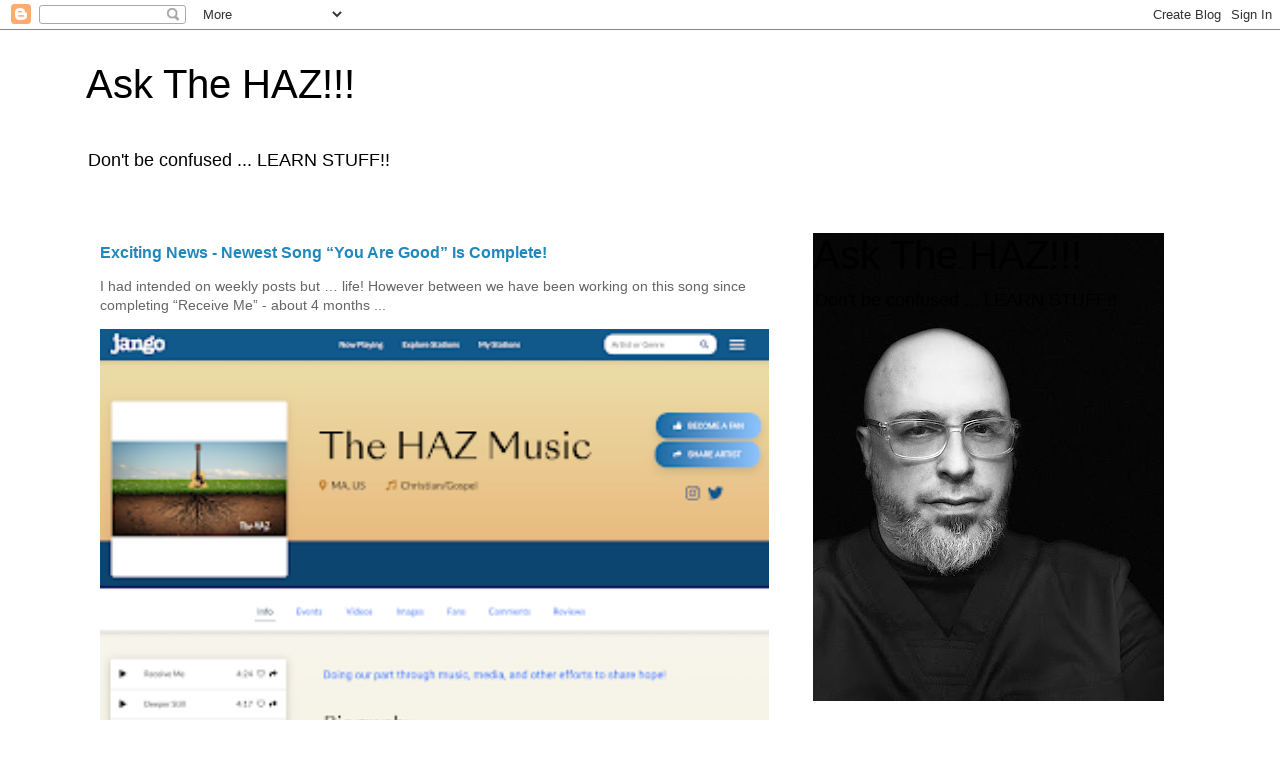

--- FILE ---
content_type: text/html; charset=UTF-8
request_url: https://www.askthehaz.com/2014/03/
body_size: 18424
content:
<!DOCTYPE html>
<html class='v2' dir='ltr' lang='en'>
<head>
<link href='https://www.blogger.com/static/v1/widgets/335934321-css_bundle_v2.css' rel='stylesheet' type='text/css'/>
<meta content='width=1100' name='viewport'/>
<meta content='text/html; charset=UTF-8' http-equiv='Content-Type'/>
<meta content='blogger' name='generator'/>
<link href='https://www.askthehaz.com/favicon.ico' rel='icon' type='image/x-icon'/>
<link href='https://www.askthehaz.com/2014/03/' rel='canonical'/>
<link rel="alternate" type="application/atom+xml" title="Ask The HAZ!!! - Atom" href="https://www.askthehaz.com/feeds/posts/default" />
<link rel="alternate" type="application/rss+xml" title="Ask The HAZ!!! - RSS" href="https://www.askthehaz.com/feeds/posts/default?alt=rss" />
<link rel="service.post" type="application/atom+xml" title="Ask The HAZ!!! - Atom" href="https://www.blogger.com/feeds/2201575562492399433/posts/default" />
<!--Can't find substitution for tag [blog.ieCssRetrofitLinks]-->
<meta content='https://www.askthehaz.com/2014/03/' property='og:url'/>
<meta content='Ask The HAZ!!!' property='og:title'/>
<meta content='' property='og:description'/>
<title>Ask The HAZ!!!: March 2014</title>
<style id='page-skin-1' type='text/css'><!--
/*
-----------------------------------------------
Blogger Template Style
Name:     Simple
Designer: Blogger
URL:      www.blogger.com
----------------------------------------------- */
/* Content
----------------------------------------------- */
body {
font: normal normal 14px 'Trebuchet MS', Trebuchet, Verdana, sans-serif;
color: #666666;
background: #ffffff none repeat scroll top left;
padding: 0 0 0 0;
}
html body .region-inner {
min-width: 0;
max-width: 100%;
width: auto;
}
h2 {
font-size: 22px;
}
a:link {
text-decoration:none;
color: #2288bb;
}
a:visited {
text-decoration:none;
color: #888888;
}
a:hover {
text-decoration:underline;
color: #33aaff;
}
.body-fauxcolumn-outer .fauxcolumn-inner {
background: transparent none repeat scroll top left;
_background-image: none;
}
.body-fauxcolumn-outer .cap-top {
position: absolute;
z-index: 1;
height: 400px;
width: 100%;
}
.body-fauxcolumn-outer .cap-top .cap-left {
width: 100%;
background: transparent none repeat-x scroll top left;
_background-image: none;
}
.content-outer {
-moz-box-shadow: 0 0 0 rgba(0, 0, 0, .15);
-webkit-box-shadow: 0 0 0 rgba(0, 0, 0, .15);
-goog-ms-box-shadow: 0 0 0 #333333;
box-shadow: 0 0 0 rgba(0, 0, 0, .15);
margin-bottom: 1px;
}
.content-inner {
padding: 10px 40px;
}
.content-inner {
background-color: #ffffff;
}
/* Header
----------------------------------------------- */
.header-outer {
background: transparent none repeat-x scroll 0 -400px;
_background-image: none;
}
.Header h1 {
font: normal normal 40px 'Trebuchet MS',Trebuchet,Verdana,sans-serif;
color: #000000;
text-shadow: 0 0 0 rgba(0, 0, 0, .2);
}
.Header h1 a {
color: #000000;
}
.Header .description {
font-size: 18px;
color: #000000;
}
.header-inner .Header .titlewrapper {
padding: 22px 0;
}
.header-inner .Header .descriptionwrapper {
padding: 0 0;
}
/* Tabs
----------------------------------------------- */
.tabs-inner .section:first-child {
border-top: 0 solid #dddddd;
}
.tabs-inner .section:first-child ul {
margin-top: -1px;
border-top: 1px solid #dddddd;
border-left: 1px solid #dddddd;
border-right: 1px solid #dddddd;
}
.tabs-inner .widget ul {
background: transparent none repeat-x scroll 0 -800px;
_background-image: none;
border-bottom: 1px solid #dddddd;
margin-top: 0;
margin-left: -30px;
margin-right: -30px;
}
.tabs-inner .widget li a {
display: inline-block;
padding: .6em 1em;
font: normal normal 12px 'Trebuchet MS', Trebuchet, Verdana, sans-serif;
color: #000000;
border-left: 1px solid #ffffff;
border-right: 1px solid #dddddd;
}
.tabs-inner .widget li:first-child a {
border-left: none;
}
.tabs-inner .widget li.selected a, .tabs-inner .widget li a:hover {
color: #000000;
background-color: #eeeeee;
text-decoration: none;
}
/* Columns
----------------------------------------------- */
.main-outer {
border-top: 0 solid transparent;
}
.fauxcolumn-left-outer .fauxcolumn-inner {
border-right: 1px solid transparent;
}
.fauxcolumn-right-outer .fauxcolumn-inner {
border-left: 1px solid transparent;
}
/* Headings
----------------------------------------------- */
div.widget > h2,
div.widget h2.title {
margin: 0 0 1em 0;
font: normal bold 11px 'Trebuchet MS',Trebuchet,Verdana,sans-serif;
color: #000000;
}
/* Widgets
----------------------------------------------- */
.widget .zippy {
color: #999999;
text-shadow: 2px 2px 1px rgba(0, 0, 0, .1);
}
.widget .popular-posts ul {
list-style: none;
}
/* Posts
----------------------------------------------- */
h2.date-header {
font: normal bold 11px Arial, Tahoma, Helvetica, FreeSans, sans-serif;
}
.date-header span {
background-color: #bbbbbb;
color: #ffffff;
padding: 0.4em;
letter-spacing: 3px;
margin: inherit;
}
.main-inner {
padding-top: 35px;
padding-bottom: 65px;
}
.main-inner .column-center-inner {
padding: 0 0;
}
.main-inner .column-center-inner .section {
margin: 0 1em;
}
.post {
margin: 0 0 45px 0;
}
h3.post-title, .comments h4 {
font: normal normal 22px 'Trebuchet MS',Trebuchet,Verdana,sans-serif;
margin: .75em 0 0;
}
.post-body {
font-size: 110%;
line-height: 1.4;
position: relative;
}
.post-body img, .post-body .tr-caption-container, .Profile img, .Image img,
.BlogList .item-thumbnail img {
padding: 2px;
background: #ffffff;
border: 1px solid #eeeeee;
-moz-box-shadow: 1px 1px 5px rgba(0, 0, 0, .1);
-webkit-box-shadow: 1px 1px 5px rgba(0, 0, 0, .1);
box-shadow: 1px 1px 5px rgba(0, 0, 0, .1);
}
.post-body img, .post-body .tr-caption-container {
padding: 5px;
}
.post-body .tr-caption-container {
color: #666666;
}
.post-body .tr-caption-container img {
padding: 0;
background: transparent;
border: none;
-moz-box-shadow: 0 0 0 rgba(0, 0, 0, .1);
-webkit-box-shadow: 0 0 0 rgba(0, 0, 0, .1);
box-shadow: 0 0 0 rgba(0, 0, 0, .1);
}
.post-header {
margin: 0 0 1.5em;
line-height: 1.6;
font-size: 90%;
}
.post-footer {
margin: 20px -2px 0;
padding: 5px 10px;
color: #666666;
background-color: #eeeeee;
border-bottom: 1px solid #eeeeee;
line-height: 1.6;
font-size: 90%;
}
#comments .comment-author {
padding-top: 1.5em;
border-top: 1px solid transparent;
background-position: 0 1.5em;
}
#comments .comment-author:first-child {
padding-top: 0;
border-top: none;
}
.avatar-image-container {
margin: .2em 0 0;
}
#comments .avatar-image-container img {
border: 1px solid #eeeeee;
}
/* Comments
----------------------------------------------- */
.comments .comments-content .icon.blog-author {
background-repeat: no-repeat;
background-image: url([data-uri]);
}
.comments .comments-content .loadmore a {
border-top: 1px solid #999999;
border-bottom: 1px solid #999999;
}
.comments .comment-thread.inline-thread {
background-color: #eeeeee;
}
.comments .continue {
border-top: 2px solid #999999;
}
/* Accents
---------------------------------------------- */
.section-columns td.columns-cell {
border-left: 1px solid transparent;
}
.blog-pager {
background: transparent url(https://resources.blogblog.com/blogblog/data/1kt/simple/paging_dot.png) repeat-x scroll top center;
}
.blog-pager-older-link, .home-link,
.blog-pager-newer-link {
background-color: #ffffff;
padding: 5px;
}
.footer-outer {
border-top: 1px dashed #bbbbbb;
}
/* Mobile
----------------------------------------------- */
body.mobile  {
background-size: auto;
}
.mobile .body-fauxcolumn-outer {
background: transparent none repeat scroll top left;
}
.mobile .body-fauxcolumn-outer .cap-top {
background-size: 100% auto;
}
.mobile .content-outer {
-webkit-box-shadow: 0 0 3px rgba(0, 0, 0, .15);
box-shadow: 0 0 3px rgba(0, 0, 0, .15);
}
.mobile .tabs-inner .widget ul {
margin-left: 0;
margin-right: 0;
}
.mobile .post {
margin: 0;
}
.mobile .main-inner .column-center-inner .section {
margin: 0;
}
.mobile .date-header span {
padding: 0.1em 10px;
margin: 0 -10px;
}
.mobile h3.post-title {
margin: 0;
}
.mobile .blog-pager {
background: transparent none no-repeat scroll top center;
}
.mobile .footer-outer {
border-top: none;
}
.mobile .main-inner, .mobile .footer-inner {
background-color: #ffffff;
}
.mobile-index-contents {
color: #666666;
}
.mobile-link-button {
background-color: #2288bb;
}
.mobile-link-button a:link, .mobile-link-button a:visited {
color: #ffffff;
}
.mobile .tabs-inner .section:first-child {
border-top: none;
}
.mobile .tabs-inner .PageList .widget-content {
background-color: #eeeeee;
color: #000000;
border-top: 1px solid #dddddd;
border-bottom: 1px solid #dddddd;
}
.mobile .tabs-inner .PageList .widget-content .pagelist-arrow {
border-left: 1px solid #dddddd;
}

--></style>
<style id='template-skin-1' type='text/css'><!--
body {
min-width: 1188px;
}
.content-outer, .content-fauxcolumn-outer, .region-inner {
min-width: 1188px;
max-width: 1188px;
_width: 1188px;
}
.main-inner .columns {
padding-left: 0;
padding-right: 411px;
}
.main-inner .fauxcolumn-center-outer {
left: 0;
right: 411px;
/* IE6 does not respect left and right together */
_width: expression(this.parentNode.offsetWidth -
parseInt("0") -
parseInt("411px") + 'px');
}
.main-inner .fauxcolumn-left-outer {
width: 0;
}
.main-inner .fauxcolumn-right-outer {
width: 411px;
}
.main-inner .column-left-outer {
width: 0;
right: 100%;
margin-left: -0;
}
.main-inner .column-right-outer {
width: 411px;
margin-right: -411px;
}
#layout {
min-width: 0;
}
#layout .content-outer {
min-width: 0;
width: 800px;
}
#layout .region-inner {
min-width: 0;
width: auto;
}
body#layout div.add_widget {
padding: 8px;
}
body#layout div.add_widget a {
margin-left: 32px;
}
--></style>
<link href='https://www.blogger.com/dyn-css/authorization.css?targetBlogID=2201575562492399433&amp;zx=a6c7ae34-2c55-4f97-9793-fce1ba5bb8cd' media='none' onload='if(media!=&#39;all&#39;)media=&#39;all&#39;' rel='stylesheet'/><noscript><link href='https://www.blogger.com/dyn-css/authorization.css?targetBlogID=2201575562492399433&amp;zx=a6c7ae34-2c55-4f97-9793-fce1ba5bb8cd' rel='stylesheet'/></noscript>
<meta name='google-adsense-platform-account' content='ca-host-pub-1556223355139109'/>
<meta name='google-adsense-platform-domain' content='blogspot.com'/>

<!-- data-ad-client=ca-pub-3088845952906042 -->

<link rel="stylesheet" href="https://fonts.googleapis.com/css2?display=swap&family=Calibri"></head>
<body class='loading variant-simplysimple'>
<div class='navbar section' id='navbar' name='Navbar'><div class='widget Navbar' data-version='1' id='Navbar1'><script type="text/javascript">
    function setAttributeOnload(object, attribute, val) {
      if(window.addEventListener) {
        window.addEventListener('load',
          function(){ object[attribute] = val; }, false);
      } else {
        window.attachEvent('onload', function(){ object[attribute] = val; });
      }
    }
  </script>
<div id="navbar-iframe-container"></div>
<script type="text/javascript" src="https://apis.google.com/js/platform.js"></script>
<script type="text/javascript">
      gapi.load("gapi.iframes:gapi.iframes.style.bubble", function() {
        if (gapi.iframes && gapi.iframes.getContext) {
          gapi.iframes.getContext().openChild({
              url: 'https://www.blogger.com/navbar/2201575562492399433?origin\x3dhttps://www.askthehaz.com',
              where: document.getElementById("navbar-iframe-container"),
              id: "navbar-iframe"
          });
        }
      });
    </script><script type="text/javascript">
(function() {
var script = document.createElement('script');
script.type = 'text/javascript';
script.src = '//pagead2.googlesyndication.com/pagead/js/google_top_exp.js';
var head = document.getElementsByTagName('head')[0];
if (head) {
head.appendChild(script);
}})();
</script>
</div></div>
<div class='body-fauxcolumns'>
<div class='fauxcolumn-outer body-fauxcolumn-outer'>
<div class='cap-top'>
<div class='cap-left'></div>
<div class='cap-right'></div>
</div>
<div class='fauxborder-left'>
<div class='fauxborder-right'></div>
<div class='fauxcolumn-inner'>
</div>
</div>
<div class='cap-bottom'>
<div class='cap-left'></div>
<div class='cap-right'></div>
</div>
</div>
</div>
<div class='content'>
<div class='content-fauxcolumns'>
<div class='fauxcolumn-outer content-fauxcolumn-outer'>
<div class='cap-top'>
<div class='cap-left'></div>
<div class='cap-right'></div>
</div>
<div class='fauxborder-left'>
<div class='fauxborder-right'></div>
<div class='fauxcolumn-inner'>
</div>
</div>
<div class='cap-bottom'>
<div class='cap-left'></div>
<div class='cap-right'></div>
</div>
</div>
</div>
<div class='content-outer'>
<div class='content-cap-top cap-top'>
<div class='cap-left'></div>
<div class='cap-right'></div>
</div>
<div class='fauxborder-left content-fauxborder-left'>
<div class='fauxborder-right content-fauxborder-right'></div>
<div class='content-inner'>
<header>
<div class='header-outer'>
<div class='header-cap-top cap-top'>
<div class='cap-left'></div>
<div class='cap-right'></div>
</div>
<div class='fauxborder-left header-fauxborder-left'>
<div class='fauxborder-right header-fauxborder-right'></div>
<div class='region-inner header-inner'>
<div class='header section' id='header' name='Header'><div class='widget Header' data-version='1' id='Header1'>
<div id='header-inner'>
<div class='titlewrapper'>
<h1 class='title'>
<a href='https://www.askthehaz.com/'>
Ask The HAZ!!!
</a>
</h1>
</div>
<div class='descriptionwrapper'>
<p class='description'><span>Don't be confused ... LEARN STUFF!!</span></p>
</div>
</div>
</div></div>
</div>
</div>
<div class='header-cap-bottom cap-bottom'>
<div class='cap-left'></div>
<div class='cap-right'></div>
</div>
</div>
</header>
<div class='tabs-outer'>
<div class='tabs-cap-top cap-top'>
<div class='cap-left'></div>
<div class='cap-right'></div>
</div>
<div class='fauxborder-left tabs-fauxborder-left'>
<div class='fauxborder-right tabs-fauxborder-right'></div>
<div class='region-inner tabs-inner'>
<div class='tabs no-items section' id='crosscol' name='Cross-Column'></div>
<div class='tabs no-items section' id='crosscol-overflow' name='Cross-Column 2'></div>
</div>
</div>
<div class='tabs-cap-bottom cap-bottom'>
<div class='cap-left'></div>
<div class='cap-right'></div>
</div>
</div>
<div class='main-outer'>
<div class='main-cap-top cap-top'>
<div class='cap-left'></div>
<div class='cap-right'></div>
</div>
<div class='fauxborder-left main-fauxborder-left'>
<div class='fauxborder-right main-fauxborder-right'></div>
<div class='region-inner main-inner'>
<div class='columns fauxcolumns'>
<div class='fauxcolumn-outer fauxcolumn-center-outer'>
<div class='cap-top'>
<div class='cap-left'></div>
<div class='cap-right'></div>
</div>
<div class='fauxborder-left'>
<div class='fauxborder-right'></div>
<div class='fauxcolumn-inner'>
</div>
</div>
<div class='cap-bottom'>
<div class='cap-left'></div>
<div class='cap-right'></div>
</div>
</div>
<div class='fauxcolumn-outer fauxcolumn-left-outer'>
<div class='cap-top'>
<div class='cap-left'></div>
<div class='cap-right'></div>
</div>
<div class='fauxborder-left'>
<div class='fauxborder-right'></div>
<div class='fauxcolumn-inner'>
</div>
</div>
<div class='cap-bottom'>
<div class='cap-left'></div>
<div class='cap-right'></div>
</div>
</div>
<div class='fauxcolumn-outer fauxcolumn-right-outer'>
<div class='cap-top'>
<div class='cap-left'></div>
<div class='cap-right'></div>
</div>
<div class='fauxborder-left'>
<div class='fauxborder-right'></div>
<div class='fauxcolumn-inner'>
</div>
</div>
<div class='cap-bottom'>
<div class='cap-left'></div>
<div class='cap-right'></div>
</div>
</div>
<!-- corrects IE6 width calculation -->
<div class='columns-inner'>
<div class='column-center-outer'>
<div class='column-center-inner'>
<div class='main section' id='main' name='Main'><div class='widget FeaturedPost' data-version='1' id='FeaturedPost1'>
<div class='post-summary'>
<h3><a href='https://www.askthehaz.com/2025/07/exciting-news-newest-song-you-are-good.html'>Exciting News - Newest Song &#8220;You Are Good&#8221; Is Complete!</a></h3>
<p>
I had intended on weekly posts but &#8230; life! However between we have been working on this song since completing &#8220;Receive Me&#8221; - about 4 months ...
</p>
<img class='image' src='https://blogger.googleusercontent.com/img/b/R29vZ2xl/AVvXsEiQF1z1ojuGx9CYnIoYdp2cm5qU-S7PVEkBftFuoAWru1Jn6NaoqJLFuG9PJCI_qKXDKdD-0kwq4rvGJmlESoMfm3k0UMeZqMNGaWxnpezeAKu2ZyJVXPhbRZtEkTdcdQwV67D1cgr7yTksSCkjBejppPlrYYjNbycD2AGXlGcBob6WX7NhxKQUqBRfXP4/s320/JANGO%20Player%20Pic.png'/>
</div>
<style type='text/css'>
    .image {
      width: 100%;
    }
  </style>
<div class='clear'></div>
</div><div class='widget Blog' data-version='1' id='Blog1'>
<div class='blog-posts hfeed'>

          <div class="date-outer">
        

          <div class="date-posts">
        
<div class='post-outer'>
<div class='post hentry uncustomized-post-template' itemprop='blogPost' itemscope='itemscope' itemtype='http://schema.org/BlogPosting'>
<meta content='2201575562492399433' itemprop='blogId'/>
<meta content='8194399476361875773' itemprop='postId'/>
<a name='8194399476361875773'></a>
<h3 class='post-title entry-title' itemprop='name'>
<a href='https://www.askthehaz.com/2014/03/find-out-what-it-means-to-who-reboot.html'>Find Out What It Means To Who?? Reboot</a>
</h3>
<div class='post-header'>
<div class='post-header-line-1'></div>
</div>
<div class='post-body entry-content' id='post-body-8194399476361875773' itemprop='description articleBody'>
This is a great post that I don't feel got enough attention ... check it out and chime in!!<br />
<br />
<b style="background-color: white; font-size: 17.27272605895996px; line-height: 22.400001525878906px;"><i><span style="font-size: medium;">What do you do when your family, friends, and associates do not respect your religious beliefs?</span></i></b><br />
<div style="background-color: white; font-size: 17.27272605895996px; line-height: 22.400001525878906px;">
<br /></div>
<div style="background-color: white; font-size: 17.27272605895996px; line-height: 22.400001525878906px;">
Oh the bliss of a new conversion. &nbsp;The feeling of a soul lifted out of the mire to finally discover what freedom tastes like. &nbsp;I remember my conversion clearly. &nbsp;The details are for another time but what is important and very relevant here was the belief that I would simply go back and lead my friends to Christ as I had led them to other regrettable activities. &nbsp;I would soon find that bubble popped. &nbsp;&nbsp;</div>
<div style="background-color: white; font-size: 17.27272605895996px; line-height: 22.400001525878906px;">
<br /></div>
<div style="background-color: white; font-size: 17.27272605895996px; line-height: 22.400001525878906px;">
Read the rest of the answer by clicking the link!!</div>
<a href="http://www.askthehaz.com/2013/09/find-out-what-it-means-to-who.html">http://www.askthehaz.com/2013/09/find-out-what-it-means-to-who.html</a>
<div style='clear: both;'></div>
</div>
<div class='post-footer'>
<div class='post-footer-line post-footer-line-1'>
<span class='post-author vcard'>
</span>
<span class='post-timestamp'>
at
<meta content='https://www.askthehaz.com/2014/03/find-out-what-it-means-to-who-reboot.html' itemprop='url'/>
<a class='timestamp-link' href='https://www.askthehaz.com/2014/03/find-out-what-it-means-to-who-reboot.html' rel='bookmark' title='permanent link'><abbr class='published' itemprop='datePublished' title='2014-03-31T03:00:00-07:00'>March 31, 2014</abbr></a>
</span>
<span class='post-comment-link'>
<a class='comment-link' href='https://www.askthehaz.com/2014/03/find-out-what-it-means-to-who-reboot.html#comment-form' onclick=''>
No comments:
  </a>
</span>
<span class='post-icons'>
<span class='item-action'>
<a href='https://www.blogger.com/email-post/2201575562492399433/8194399476361875773' title='Email Post'>
<img alt='' class='icon-action' height='13' src='https://resources.blogblog.com/img/icon18_email.gif' width='18'/>
</a>
</span>
</span>
<div class='post-share-buttons goog-inline-block'>
<a class='goog-inline-block share-button sb-email' href='https://www.blogger.com/share-post.g?blogID=2201575562492399433&postID=8194399476361875773&target=email' target='_blank' title='Email This'><span class='share-button-link-text'>Email This</span></a><a class='goog-inline-block share-button sb-blog' href='https://www.blogger.com/share-post.g?blogID=2201575562492399433&postID=8194399476361875773&target=blog' onclick='window.open(this.href, "_blank", "height=270,width=475"); return false;' target='_blank' title='BlogThis!'><span class='share-button-link-text'>BlogThis!</span></a><a class='goog-inline-block share-button sb-twitter' href='https://www.blogger.com/share-post.g?blogID=2201575562492399433&postID=8194399476361875773&target=twitter' target='_blank' title='Share to X'><span class='share-button-link-text'>Share to X</span></a><a class='goog-inline-block share-button sb-facebook' href='https://www.blogger.com/share-post.g?blogID=2201575562492399433&postID=8194399476361875773&target=facebook' onclick='window.open(this.href, "_blank", "height=430,width=640"); return false;' target='_blank' title='Share to Facebook'><span class='share-button-link-text'>Share to Facebook</span></a><a class='goog-inline-block share-button sb-pinterest' href='https://www.blogger.com/share-post.g?blogID=2201575562492399433&postID=8194399476361875773&target=pinterest' target='_blank' title='Share to Pinterest'><span class='share-button-link-text'>Share to Pinterest</span></a>
</div>
</div>
<div class='post-footer-line post-footer-line-2'>
<span class='post-labels'>
</span>
</div>
<div class='post-footer-line post-footer-line-3'>
<span class='post-location'>
</span>
</div>
<div class='author-profile' itemprop='author' itemscope='itemscope' itemtype='http://schema.org/Person'>
<img itemprop='image' src='//blogger.googleusercontent.com/img/b/R29vZ2xl/AVvXsEio66vSazDqxy3d8iiqygnje9Z8So-21b3_IPFULQ7HDwED2DkPxULZnDjvcwV2PoTvgMLE7vANgJi7CSXQdbQ_mF8uL_cu-qPI5vk4JoBgKqJ2jRLic25KJBZkTf5aqc-p5GnsgSC-jCPGrxgPw5d0iXCLHKgdVEQaS-tIAAVagJ8g7nQ/s220/IMG_3335.jpeg' width='50px'/>
<div>
<a class='g-profile' href='https://www.blogger.com/profile/08016671574649163284' itemprop='url' rel='author' title='author profile'>
<span itemprop='name'>The HazFactor</span>
</a>
</div>
<span itemprop='description'>I'm just channeling my take on life's happenings through media and art and hoping it can help people. I want people to find and enjoy the freedom I have been granted through a real relationship with Jesus. God, family, community - what else is there?</span>
</div>
</div>
</div>
</div>

          </div></div>
        

          <div class="date-outer">
        

          <div class="date-posts">
        
<div class='post-outer'>
<div class='post hentry uncustomized-post-template' itemprop='blogPost' itemscope='itemscope' itemtype='http://schema.org/BlogPosting'>
<meta content='2201575562492399433' itemprop='blogId'/>
<meta content='3544436206485637920' itemprop='postId'/>
<a name='3544436206485637920'></a>
<h3 class='post-title entry-title' itemprop='name'>
<a href='https://www.askthehaz.com/2014/03/is-that-fasting-reboot.html'>Is that fasting?</a>
</h3>
<div class='post-header'>
<div class='post-header-line-1'></div>
</div>
<div class='post-body entry-content' id='post-body-3544436206485637920' itemprop='description articleBody'>
Considering that this is ceremonially a time of fasting and self denial for so many, I thought it would be a great idea to resurrect this post (pun intended)<br>
<br>
<b><i><span style="font-size: large;">I have been looking into fasting. &#160;I am not sure what it actually does for us. &#160;I also was told that I could fast things like TV, internet, and other entertainment alternatives. &#160;Can you provide some insight about fasting?</span></i></b><br>
<br>
Gladly. &#160;As a young Christian I was asked frequently to join fasts for different things .. I had a difficult time getting a clear picture on what the purpose of fasting was. &#160;Most people told me that fasting was about making some need known to God in a powerful way ... that by fasting He was more likely to respond. &#160;I was taught that fasting food was too difficult for most people, so instead, we could fast TV, movies, etc. <br>
<br>
<div style='clear: both;'></div>
</div>
<div class='jump-link'>
<a href='https://www.askthehaz.com/2014/03/is-that-fasting-reboot.html#more' title='Is that fasting?'>Click here to read more</a>
</div>
<div class='post-footer'>
<div class='post-footer-line post-footer-line-1'>
<span class='post-author vcard'>
</span>
<span class='post-timestamp'>
at
<meta content='https://www.askthehaz.com/2014/03/is-that-fasting-reboot.html' itemprop='url'/>
<a class='timestamp-link' href='https://www.askthehaz.com/2014/03/is-that-fasting-reboot.html' rel='bookmark' title='permanent link'><abbr class='published' itemprop='datePublished' title='2014-03-24T03:00:00-07:00'>March 24, 2014</abbr></a>
</span>
<span class='post-comment-link'>
<a class='comment-link' href='https://www.askthehaz.com/2014/03/is-that-fasting-reboot.html#comment-form' onclick=''>
1 comment:
  </a>
</span>
<span class='post-icons'>
<span class='item-action'>
<a href='https://www.blogger.com/email-post/2201575562492399433/3544436206485637920' title='Email Post'>
<img alt='' class='icon-action' height='13' src='https://resources.blogblog.com/img/icon18_email.gif' width='18'/>
</a>
</span>
</span>
<div class='post-share-buttons goog-inline-block'>
<a class='goog-inline-block share-button sb-email' href='https://www.blogger.com/share-post.g?blogID=2201575562492399433&postID=3544436206485637920&target=email' target='_blank' title='Email This'><span class='share-button-link-text'>Email This</span></a><a class='goog-inline-block share-button sb-blog' href='https://www.blogger.com/share-post.g?blogID=2201575562492399433&postID=3544436206485637920&target=blog' onclick='window.open(this.href, "_blank", "height=270,width=475"); return false;' target='_blank' title='BlogThis!'><span class='share-button-link-text'>BlogThis!</span></a><a class='goog-inline-block share-button sb-twitter' href='https://www.blogger.com/share-post.g?blogID=2201575562492399433&postID=3544436206485637920&target=twitter' target='_blank' title='Share to X'><span class='share-button-link-text'>Share to X</span></a><a class='goog-inline-block share-button sb-facebook' href='https://www.blogger.com/share-post.g?blogID=2201575562492399433&postID=3544436206485637920&target=facebook' onclick='window.open(this.href, "_blank", "height=430,width=640"); return false;' target='_blank' title='Share to Facebook'><span class='share-button-link-text'>Share to Facebook</span></a><a class='goog-inline-block share-button sb-pinterest' href='https://www.blogger.com/share-post.g?blogID=2201575562492399433&postID=3544436206485637920&target=pinterest' target='_blank' title='Share to Pinterest'><span class='share-button-link-text'>Share to Pinterest</span></a>
</div>
</div>
<div class='post-footer-line post-footer-line-2'>
<span class='post-labels'>
Labels:
<a href='https://www.askthehaz.com/search/label/Bible%20Study' rel='tag'>Bible Study</a>,
<a href='https://www.askthehaz.com/search/label/Daniel' rel='tag'>Daniel</a>,
<a href='https://www.askthehaz.com/search/label/deliverance' rel='tag'>deliverance</a>,
<a href='https://www.askthehaz.com/search/label/direction' rel='tag'>direction</a>,
<a href='https://www.askthehaz.com/search/label/fast' rel='tag'>fast</a>,
<a href='https://www.askthehaz.com/search/label/fasting' rel='tag'>fasting</a>,
<a href='https://www.askthehaz.com/search/label/prayer' rel='tag'>prayer</a>,
<a href='https://www.askthehaz.com/search/label/sex' rel='tag'>sex</a>,
<a href='https://www.askthehaz.com/search/label/sleep' rel='tag'>sleep</a>,
<a href='https://www.askthehaz.com/search/label/vegetables' rel='tag'>vegetables</a>,
<a href='https://www.askthehaz.com/search/label/whirlwind' rel='tag'>whirlwind</a>,
<a href='https://www.askthehaz.com/search/label/Word%20Study' rel='tag'>Word Study</a>
</span>
</div>
<div class='post-footer-line post-footer-line-3'>
<span class='post-location'>
</span>
</div>
<div class='author-profile' itemprop='author' itemscope='itemscope' itemtype='http://schema.org/Person'>
<img itemprop='image' src='//blogger.googleusercontent.com/img/b/R29vZ2xl/AVvXsEio66vSazDqxy3d8iiqygnje9Z8So-21b3_IPFULQ7HDwED2DkPxULZnDjvcwV2PoTvgMLE7vANgJi7CSXQdbQ_mF8uL_cu-qPI5vk4JoBgKqJ2jRLic25KJBZkTf5aqc-p5GnsgSC-jCPGrxgPw5d0iXCLHKgdVEQaS-tIAAVagJ8g7nQ/s220/IMG_3335.jpeg' width='50px'/>
<div>
<a class='g-profile' href='https://www.blogger.com/profile/08016671574649163284' itemprop='url' rel='author' title='author profile'>
<span itemprop='name'>The HazFactor</span>
</a>
</div>
<span itemprop='description'>I'm just channeling my take on life's happenings through media and art and hoping it can help people. I want people to find and enjoy the freedom I have been granted through a real relationship with Jesus. God, family, community - what else is there?</span>
</div>
</div>
</div>
</div>

          </div></div>
        

          <div class="date-outer">
        

          <div class="date-posts">
        
<div class='post-outer'>
<div class='post hentry uncustomized-post-template' itemprop='blogPost' itemscope='itemscope' itemtype='http://schema.org/BlogPosting'>
<meta content='2201575562492399433' itemprop='blogId'/>
<meta content='97974378323501749' itemprop='postId'/>
<a name='97974378323501749'></a>
<h3 class='post-title entry-title' itemprop='name'>
<a href='https://www.askthehaz.com/2014/03/spring-cleaning-reboot.html'>Spring Cleaning: Reboot</a>
</h3>
<div class='post-header'>
<div class='post-header-line-1'></div>
</div>
<div class='post-body entry-content' id='post-body-97974378323501749' itemprop='description articleBody'>
<b><i><span style="font-size: large;">&#8220;Can you please elaborate and explain the purpose for Lent?  Is it even necessary? If so, for whom and why?  Why do people flaunt what they&#39;re giving up or beginning to do for the 40 day period? Shouldn&#39;t we practice &#39;being good&#39; or striving to do our best every day, and not just a 40 day period?<br>  <br>When I converted from Catholicism to Christianity many years ago, lent was no longer discussed. (Although I never understood it to begin with.)  However, I have noticed a few Bible based churches mentioning &#39;lent&#39;.  <br><br>With so many people around me during lunch discussing how they can&#39;t eat meat on Friday, or they&#39;re giving up &#39;whatever&#39; for lent, how am I supposed to respond?  I really just wanna hit them over the head with a Bible and knock some sense into them!!  Sorry,   I&#39;m sure there is a better approach.&#8221; </span></i></b><br>
<br>
<br>
<div style='clear: both;'></div>
</div>
<div class='jump-link'>
<a href='https://www.askthehaz.com/2014/03/spring-cleaning-reboot.html#more' title='Spring Cleaning: Reboot'>Click here to read more</a>
</div>
<div class='post-footer'>
<div class='post-footer-line post-footer-line-1'>
<span class='post-author vcard'>
</span>
<span class='post-timestamp'>
at
<meta content='https://www.askthehaz.com/2014/03/spring-cleaning-reboot.html' itemprop='url'/>
<a class='timestamp-link' href='https://www.askthehaz.com/2014/03/spring-cleaning-reboot.html' rel='bookmark' title='permanent link'><abbr class='published' itemprop='datePublished' title='2014-03-17T03:00:00-07:00'>March 17, 2014</abbr></a>
</span>
<span class='post-comment-link'>
<a class='comment-link' href='https://www.askthehaz.com/2014/03/spring-cleaning-reboot.html#comment-form' onclick=''>
2 comments:
  </a>
</span>
<span class='post-icons'>
<span class='item-action'>
<a href='https://www.blogger.com/email-post/2201575562492399433/97974378323501749' title='Email Post'>
<img alt='' class='icon-action' height='13' src='https://resources.blogblog.com/img/icon18_email.gif' width='18'/>
</a>
</span>
</span>
<div class='post-share-buttons goog-inline-block'>
<a class='goog-inline-block share-button sb-email' href='https://www.blogger.com/share-post.g?blogID=2201575562492399433&postID=97974378323501749&target=email' target='_blank' title='Email This'><span class='share-button-link-text'>Email This</span></a><a class='goog-inline-block share-button sb-blog' href='https://www.blogger.com/share-post.g?blogID=2201575562492399433&postID=97974378323501749&target=blog' onclick='window.open(this.href, "_blank", "height=270,width=475"); return false;' target='_blank' title='BlogThis!'><span class='share-button-link-text'>BlogThis!</span></a><a class='goog-inline-block share-button sb-twitter' href='https://www.blogger.com/share-post.g?blogID=2201575562492399433&postID=97974378323501749&target=twitter' target='_blank' title='Share to X'><span class='share-button-link-text'>Share to X</span></a><a class='goog-inline-block share-button sb-facebook' href='https://www.blogger.com/share-post.g?blogID=2201575562492399433&postID=97974378323501749&target=facebook' onclick='window.open(this.href, "_blank", "height=430,width=640"); return false;' target='_blank' title='Share to Facebook'><span class='share-button-link-text'>Share to Facebook</span></a><a class='goog-inline-block share-button sb-pinterest' href='https://www.blogger.com/share-post.g?blogID=2201575562492399433&postID=97974378323501749&target=pinterest' target='_blank' title='Share to Pinterest'><span class='share-button-link-text'>Share to Pinterest</span></a>
</div>
</div>
<div class='post-footer-line post-footer-line-2'>
<span class='post-labels'>
Labels:
<a href='https://www.askthehaz.com/search/label/Ash%20Wednesday' rel='tag'>Ash Wednesday</a>,
<a href='https://www.askthehaz.com/search/label/Catholics' rel='tag'>Catholics</a>,
<a href='https://www.askthehaz.com/search/label/Council%20of%20Nicea' rel='tag'>Council of Nicea</a>,
<a href='https://www.askthehaz.com/search/label/Father%20Irenaus' rel='tag'>Father Irenaus</a>,
<a href='https://www.askthehaz.com/search/label/Friday' rel='tag'>Friday</a>,
<a href='https://www.askthehaz.com/search/label/Lent' rel='tag'>Lent</a>,
<a href='https://www.askthehaz.com/search/label/Mardi%20Gras' rel='tag'>Mardi Gras</a>,
<a href='https://www.askthehaz.com/search/label/ministry' rel='tag'>ministry</a>,
<a href='https://www.askthehaz.com/search/label/New%20Orleans' rel='tag'>New Orleans</a>,
<a href='https://www.askthehaz.com/search/label/witnessing' rel='tag'>witnessing</a>
</span>
</div>
<div class='post-footer-line post-footer-line-3'>
<span class='post-location'>
</span>
</div>
<div class='author-profile' itemprop='author' itemscope='itemscope' itemtype='http://schema.org/Person'>
<img itemprop='image' src='//blogger.googleusercontent.com/img/b/R29vZ2xl/AVvXsEio66vSazDqxy3d8iiqygnje9Z8So-21b3_IPFULQ7HDwED2DkPxULZnDjvcwV2PoTvgMLE7vANgJi7CSXQdbQ_mF8uL_cu-qPI5vk4JoBgKqJ2jRLic25KJBZkTf5aqc-p5GnsgSC-jCPGrxgPw5d0iXCLHKgdVEQaS-tIAAVagJ8g7nQ/s220/IMG_3335.jpeg' width='50px'/>
<div>
<a class='g-profile' href='https://www.blogger.com/profile/08016671574649163284' itemprop='url' rel='author' title='author profile'>
<span itemprop='name'>The HazFactor</span>
</a>
</div>
<span itemprop='description'>I'm just channeling my take on life's happenings through media and art and hoping it can help people. I want people to find and enjoy the freedom I have been granted through a real relationship with Jesus. God, family, community - what else is there?</span>
</div>
</div>
</div>
</div>

        </div></div>
      
</div>
<div class='blog-pager' id='blog-pager'>
<span id='blog-pager-newer-link'>
<a class='blog-pager-newer-link' href='https://www.askthehaz.com/search?updated-max=2014-04-07T14:27:00-07:00&max-results=1&reverse-paginate=true' id='Blog1_blog-pager-newer-link' title='Newer Posts'>Newer Posts</a>
</span>
<span id='blog-pager-older-link'>
<a class='blog-pager-older-link' href='https://www.askthehaz.com/search?updated-max=2014-03-17T03:00:00-07:00&max-results=1' id='Blog1_blog-pager-older-link' title='Older Posts'>Older Posts</a>
</span>
<a class='home-link' href='https://www.askthehaz.com/'>Home</a>
</div>
<div class='clear'></div>
<div class='blog-feeds'>
<div class='feed-links'>
Subscribe to:
<a class='feed-link' href='https://www.askthehaz.com/feeds/posts/default' target='_blank' type='application/atom+xml'>Comments (Atom)</a>
</div>
</div>
</div><div class='widget HTML' data-version='1' id='HTML1'>
<h2 class='title'>Spotify</h2>
<div class='widget-content'>
<iframe style="border-radius:12px" src="https://open.spotify.com/embed/artist/4xK1WdllWqnWlbsmbwM4Se?utm_source=generator" width="100%" height="352" frameborder="0" allowfullscreen="" allow="autoplay; clipboard-write; encrypted-media; fullscreen; picture-in-picture" loading="lazy"></iframe>
</div>
<div class='clear'></div>
</div><div class='widget Image' data-version='1' id='Image1'>
<h2>YouTube Releases - Click To Enjoy!</h2>
<div class='widget-content'>
<a href='https://www.youtube.com/@The_HAZ_Music/playlists'>
<img alt='YouTube Releases - Click To Enjoy!' height='365' id='Image1_img' src='https://blogger.googleusercontent.com/img/a/AVvXsEjUM8u9_bJwZ2SbUjD5rL1Ot1bVgN0Egu4oCUNnKJu4HKf8XFiyKQXr4CRgdF84XJx6SeeNJ5BSMb1Utq3XYxziNg4DR6WaHeY44YrmH2aLIujzTGg5FyXStgoM27GwCnARH_CpAX5oti93yqjY-ppFN0GO4g83Dt36fGZPhFUKpTYagq0VwlEmIn3E9tg=s669' width='669'/>
</a>
<br/>
<span class='caption'>The HAZ Music</span>
</div>
<div class='clear'></div>
</div><div class='widget HTML' data-version='1' id='HTML2'>
<h2 class='title'>ITunes</h2>
<div class='widget-content'>
<iframe allow="autoplay *; encrypted-media *;" frameborder="0" height="450" style="width:100%;max-width:660px;overflow:hidden;background:transparent;" sandbox="allow-forms allow-popups allow-same-origin allow-scripts allow-storage-access-by-user-activation allow-top-navigation-by-user-activation" src="https://embed.music.apple.com/us/artist/the-haz/1795590012"></iframe>
</div>
<div class='clear'></div>
</div><div class='widget HTML' data-version='1' id='HTML4'>
<h2 class='title'>Amazon Music</h2>
<div class='widget-content'>
<iframe id='AmazonMusicEmbedB0DX6Z5K23' src='https://music.amazon.com/embed/B0DX6Z5K23/?id=0NavxQVYzJ&marketplaceId=ATVPDKIKX0DER&musicTerritory=US' width='100%' height='352px' frameborder='0' style='border-radius:20px;max-width:'></iframe>
</div>
<div class='clear'></div>
</div><div class='widget Followers' data-version='1' id='Followers1'>
<h2 class='title'>Followers</h2>
<div class='widget-content'>
<div id='Followers1-wrapper'>
<div style='margin-right:2px;'>
<div><script type="text/javascript" src="https://apis.google.com/js/platform.js"></script>
<div id="followers-iframe-container"></div>
<script type="text/javascript">
    window.followersIframe = null;
    function followersIframeOpen(url) {
      gapi.load("gapi.iframes", function() {
        if (gapi.iframes && gapi.iframes.getContext) {
          window.followersIframe = gapi.iframes.getContext().openChild({
            url: url,
            where: document.getElementById("followers-iframe-container"),
            messageHandlersFilter: gapi.iframes.CROSS_ORIGIN_IFRAMES_FILTER,
            messageHandlers: {
              '_ready': function(obj) {
                window.followersIframe.getIframeEl().height = obj.height;
              },
              'reset': function() {
                window.followersIframe.close();
                followersIframeOpen("https://www.blogger.com/followers/frame/2201575562492399433?colors\x3dCgt0cmFuc3BhcmVudBILdHJhbnNwYXJlbnQaByM2NjY2NjYiByMyMjg4YmIqByNmZmZmZmYyByMwMDAwMDA6ByM2NjY2NjZCByMyMjg4YmJKByM5OTk5OTlSByMyMjg4YmJaC3RyYW5zcGFyZW50\x26pageSize\x3d21\x26hl\x3den\x26origin\x3dhttps://www.askthehaz.com");
              },
              'open': function(url) {
                window.followersIframe.close();
                followersIframeOpen(url);
              }
            }
          });
        }
      });
    }
    followersIframeOpen("https://www.blogger.com/followers/frame/2201575562492399433?colors\x3dCgt0cmFuc3BhcmVudBILdHJhbnNwYXJlbnQaByM2NjY2NjYiByMyMjg4YmIqByNmZmZmZmYyByMwMDAwMDA6ByM2NjY2NjZCByMyMjg4YmJKByM5OTk5OTlSByMyMjg4YmJaC3RyYW5zcGFyZW50\x26pageSize\x3d21\x26hl\x3den\x26origin\x3dhttps://www.askthehaz.com");
  </script></div>
</div>
</div>
<div class='clear'></div>
</div>
</div><div class='widget PopularPosts' data-version='1' id='PopularPosts1'>
<div class='widget-content popular-posts'>
<ul>
<li>
<div class='item-content'>
<div class='item-title'><a href='https://www.askthehaz.com/2013/09/suicide-and-court-of-public-opinion.html'>Suicide and the Court of Public Opinion - Reboot</a></div>
<div class='item-snippet'>This is a previous blog entry that I presented some time ago but feel it is extremely relevant now ... so I am rebooting it.       &#8220;Can you ...</div>
</div>
<div style='clear: both;'></div>
</li>
<li>
<div class='item-content'>
<div class='item-title'><a href='https://www.askthehaz.com/2013/10/be-all-that-you-can-be.html'>Be All That You Can Be...</a></div>
<div class='item-snippet'>What are your thoughts concerning the debate over the military&#39;s policy concerning Christian soldiers sharing their faith?   One of my l...</div>
</div>
<div style='clear: both;'></div>
</li>
<li>
<div class='item-content'>
<div class='item-title'><a href='https://www.askthehaz.com/2013/10/i-dont-see-nothing-wrong.html'>I Don&#39;t See Nothing Wrong ... </a></div>
<div class='item-snippet'>If it is a sin to have &quot;pre-marital&quot; sex, then what about the ones who aren&#39;t or never plan on getting married?     Thank you ...</div>
</div>
<div style='clear: both;'></div>
</li>
<li>
<div class='item-content'>
<div class='item-title'><a href='https://www.askthehaz.com/2013/09/suicidal-thoughts-newest-question.html'>Suicidal Thoughts - Newest Question</a></div>
<div class='item-snippet'>Is it a sin to have suicidal thoughts even though you can&#39;t help it?   Anyone who has ever spent any amount of time with me will testify...</div>
</div>
<div style='clear: both;'></div>
</li>
</ul>
<div class='clear'></div>
</div>
</div></div>
</div>
</div>
<div class='column-left-outer'>
<div class='column-left-inner'>
<aside>
</aside>
</div>
</div>
<div class='column-right-outer'>
<div class='column-right-inner'>
<aside>
<div class='sidebar section' id='sidebar-right-1'><div class='widget Header' data-version='1' id='Header2'>
<div id='header-inner' style='background-image: url("https://blogger.googleusercontent.com/img/a/AVvXsEjD5JLfWznTXtV8Y8-ypMDJo2QzfuXukhNAWs7GiGiknFCFADMXjGjVk5S2UiJr3OO13XUy98NRubrG7XfG5ey5mUB0AZ5Hqu-GS0UlDNDFktBlPhB4dNIeJffUHw-OGdFiwH0AjkRAk-T_fWj6CF-sCqn8JsaM7NwB1ZR053WQPQlxr7YQkPTbUA-FgJ0=s468"); background-position: left; min-height: 468px; _height: 468px; background-repeat: no-repeat; '>
<div class='titlewrapper' style='background: transparent'>
<h1 class='title' style='background: transparent; border-width: 0px'>
<a href='https://www.askthehaz.com/'>
Ask The HAZ!!!
</a>
</h1>
</div>
<div class='descriptionwrapper'>
<p class='description'><span>Don't be confused ... LEARN STUFF!!</span></p>
</div>
</div>
</div><div class='widget PageList' data-version='1' id='PageList3'>
<h2>Pages</h2>
<div class='widget-content'>
<ul>
<li>
<a href='https://www.askthehaz.com/p/med-clinical-resources-and-helps.html'>Med Clinical Resources and Helps</a>
</li>
<li>
<a href='https://www.askthehaz.com/p/ask-haz.html'>ASK THE HAZ</a>
</li>
<li>
<a href='http://www.askthehaz.com/'>Home</a>
</li>
</ul>
<div class='clear'></div>
</div>
</div><div class='widget BlogSearch' data-version='1' id='BlogSearch1'>
<h2 class='title'>Search This Blog</h2>
<div class='widget-content'>
<div id='BlogSearch1_form'>
<form action='https://www.askthehaz.com/search' class='gsc-search-box' target='_top'>
<table cellpadding='0' cellspacing='0' class='gsc-search-box'>
<tbody>
<tr>
<td class='gsc-input'>
<input autocomplete='off' class='gsc-input' name='q' size='10' title='search' type='text' value=''/>
</td>
<td class='gsc-search-button'>
<input class='gsc-search-button' title='search' type='submit' value='Search'/>
</td>
</tr>
</tbody>
</table>
</form>
</div>
</div>
<div class='clear'></div>
</div><div class='widget Profile' data-version='1' id='Profile1'>
<h2>Ask The Haz?</h2>
<div class='widget-content'>
<a href='https://www.blogger.com/profile/08016671574649163284'><img alt='My photo' class='profile-img' height='80' src='//blogger.googleusercontent.com/img/b/R29vZ2xl/AVvXsEio66vSazDqxy3d8iiqygnje9Z8So-21b3_IPFULQ7HDwED2DkPxULZnDjvcwV2PoTvgMLE7vANgJi7CSXQdbQ_mF8uL_cu-qPI5vk4JoBgKqJ2jRLic25KJBZkTf5aqc-p5GnsgSC-jCPGrxgPw5d0iXCLHKgdVEQaS-tIAAVagJ8g7nQ/s220/IMG_3335.jpeg' width='60'/></a>
<dl class='profile-datablock'>
<dt class='profile-data'>
<a class='profile-name-link g-profile' href='https://www.blogger.com/profile/08016671574649163284' rel='author' style='background-image: url(//www.blogger.com/img/logo-16.png);'>
The HazFactor
</a>
</dt>
<dd class='profile-data'>Upton, MA, United States</dd>
<dd class='profile-textblock'>I'm just channeling my take on life's happenings through media and art and hoping it can help people. I want people to find and enjoy the freedom I have been granted through a real relationship with Jesus. God, family, community - what else is there?</dd>
</dl>
<a class='profile-link' href='https://www.blogger.com/profile/08016671574649163284' rel='author'>View my complete profile</a>
<div class='clear'></div>
</div>
</div><div class='widget Image' data-version='1' id='Image2'>
<h2>The HAZ</h2>
<div class='widget-content'>
<img alt='The HAZ' height='397' id='Image2_img' src='https://blogger.googleusercontent.com/img/a/AVvXsEjuJqbKmo3OX56obECw0KimuXl-kImB8TMS5pHjcEAuWAwRN65m-p5orq8HoZKoqroLRKxZJNaAvmSzzRR4oARxqa_vpvZbyKMXjIvPFGTAX-nZkQqH38KX8doGnAK9vvc6ASYbDs7q_TL0YQsjFKWW1Kp10YQYl9AWXcdcagExfOw1zsUCNDz8kl9bDOU=s596' width='596'/>
<br/>
<span class='caption'>Reach the WORLD!!!</span>
</div>
<div class='clear'></div>
</div><div class='widget Label' data-version='1' id='Label1'>
<h2>Labels</h2>
<div class='widget-content cloud-label-widget-content'>
<span class='label-size label-size-1'>
<a dir='ltr' href='https://www.askthehaz.com/search/label/10%20commandments'>10 commandments</a>
</span>
<span class='label-size label-size-1'>
<a dir='ltr' href='https://www.askthehaz.com/search/label/4th%20of%20July'>4th of July</a>
</span>
<span class='label-size label-size-1'>
<a dir='ltr' href='https://www.askthehaz.com/search/label/50%20Shades%20of%20Grey'>50 Shades of Grey</a>
</span>
<span class='label-size label-size-1'>
<a dir='ltr' href='https://www.askthehaz.com/search/label/AACC'>AACC</a>
</span>
<span class='label-size label-size-1'>
<a dir='ltr' href='https://www.askthehaz.com/search/label/abandoned%20child'>abandoned child</a>
</span>
<span class='label-size label-size-1'>
<a dir='ltr' href='https://www.askthehaz.com/search/label/Able'>Able</a>
</span>
<span class='label-size label-size-1'>
<a dir='ltr' href='https://www.askthehaz.com/search/label/abortion'>abortion</a>
</span>
<span class='label-size label-size-3'>
<a dir='ltr' href='https://www.askthehaz.com/search/label/abuse'>abuse</a>
</span>
<span class='label-size label-size-3'>
<a dir='ltr' href='https://www.askthehaz.com/search/label/accomplishment'>accomplishment</a>
</span>
<span class='label-size label-size-1'>
<a dir='ltr' href='https://www.askthehaz.com/search/label/Accuser'>Accuser</a>
</span>
<span class='label-size label-size-1'>
<a dir='ltr' href='https://www.askthehaz.com/search/label/acknowledgment'>acknowledgment</a>
</span>
<span class='label-size label-size-3'>
<a dir='ltr' href='https://www.askthehaz.com/search/label/adolescence'>adolescence</a>
</span>
<span class='label-size label-size-1'>
<a dir='ltr' href='https://www.askthehaz.com/search/label/adoption'>adoption</a>
</span>
<span class='label-size label-size-1'>
<a dir='ltr' href='https://www.askthehaz.com/search/label/adultery'>adultery</a>
</span>
<span class='label-size label-size-1'>
<a dir='ltr' href='https://www.askthehaz.com/search/label/agenda'>agenda</a>
</span>
<span class='label-size label-size-1'>
<a dir='ltr' href='https://www.askthehaz.com/search/label/American%20Hero'>American Hero</a>
</span>
<span class='label-size label-size-1'>
<a dir='ltr' href='https://www.askthehaz.com/search/label/Ariel%20Castro'>Ariel Castro</a>
</span>
<span class='label-size label-size-3'>
<a dir='ltr' href='https://www.askthehaz.com/search/label/Ariel%20Ministries'>Ariel Ministries</a>
</span>
<span class='label-size label-size-1'>
<a dir='ltr' href='https://www.askthehaz.com/search/label/Army'>Army</a>
</span>
<span class='label-size label-size-1'>
<a dir='ltr' href='https://www.askthehaz.com/search/label/Ash%20Wednesday'>Ash Wednesday</a>
</span>
<span class='label-size label-size-1'>
<a dir='ltr' href='https://www.askthehaz.com/search/label/atonement'>atonement</a>
</span>
<span class='label-size label-size-1'>
<a dir='ltr' href='https://www.askthehaz.com/search/label/authority'>authority</a>
</span>
<span class='label-size label-size-1'>
<a dir='ltr' href='https://www.askthehaz.com/search/label/balance'>balance</a>
</span>
<span class='label-size label-size-1'>
<a dir='ltr' href='https://www.askthehaz.com/search/label/Baptism'>Baptism</a>
</span>
<span class='label-size label-size-1'>
<a dir='ltr' href='https://www.askthehaz.com/search/label/behavior'>behavior</a>
</span>
<span class='label-size label-size-1'>
<a dir='ltr' href='https://www.askthehaz.com/search/label/Bible%20School'>Bible School</a>
</span>
<span class='label-size label-size-4'>
<a dir='ltr' href='https://www.askthehaz.com/search/label/Bible%20Study'>Bible Study</a>
</span>
<span class='label-size label-size-1'>
<a dir='ltr' href='https://www.askthehaz.com/search/label/Biblical%20Feasts'>Biblical Feasts</a>
</span>
<span class='label-size label-size-1'>
<a dir='ltr' href='https://www.askthehaz.com/search/label/blackmail'>blackmail</a>
</span>
<span class='label-size label-size-1'>
<a dir='ltr' href='https://www.askthehaz.com/search/label/blasphemy'>blasphemy</a>
</span>
<span class='label-size label-size-1'>
<a dir='ltr' href='https://www.askthehaz.com/search/label/blasphemy%20against%20the%20holy%20spirit'>blasphemy against the holy spirit</a>
</span>
<span class='label-size label-size-1'>
<a dir='ltr' href='https://www.askthehaz.com/search/label/blocking'>blocking</a>
</span>
<span class='label-size label-size-1'>
<a dir='ltr' href='https://www.askthehaz.com/search/label/Bosnia'>Bosnia</a>
</span>
<span class='label-size label-size-1'>
<a dir='ltr' href='https://www.askthehaz.com/search/label/Cain'>Cain</a>
</span>
<span class='label-size label-size-1'>
<a dir='ltr' href='https://www.askthehaz.com/search/label/California'>California</a>
</span>
<span class='label-size label-size-1'>
<a dir='ltr' href='https://www.askthehaz.com/search/label/Carols'>Carols</a>
</span>
<span class='label-size label-size-1'>
<a dir='ltr' href='https://www.askthehaz.com/search/label/Catholics'>Catholics</a>
</span>
<span class='label-size label-size-1'>
<a dir='ltr' href='https://www.askthehaz.com/search/label/CDC'>CDC</a>
</span>
<span class='label-size label-size-1'>
<a dir='ltr' href='https://www.askthehaz.com/search/label/chastity'>chastity</a>
</span>
<span class='label-size label-size-1'>
<a dir='ltr' href='https://www.askthehaz.com/search/label/child%20abuse'>child abuse</a>
</span>
<span class='label-size label-size-1'>
<a dir='ltr' href='https://www.askthehaz.com/search/label/children'>children</a>
</span>
<span class='label-size label-size-1'>
<a dir='ltr' href='https://www.askthehaz.com/search/label/chrisasksthehaz'>chrisasksthehaz</a>
</span>
<span class='label-size label-size-1'>
<a dir='ltr' href='https://www.askthehaz.com/search/label/Christian%20Fellowship%20Church'>Christian Fellowship Church</a>
</span>
<span class='label-size label-size-1'>
<a dir='ltr' href='https://www.askthehaz.com/search/label/Christmas'>Christmas</a>
</span>
<span class='label-size label-size-1'>
<a dir='ltr' href='https://www.askthehaz.com/search/label/chronic%20pain'>chronic pain</a>
</span>
<span class='label-size label-size-1'>
<a dir='ltr' href='https://www.askthehaz.com/search/label/comfort'>comfort</a>
</span>
<span class='label-size label-size-1'>
<a dir='ltr' href='https://www.askthehaz.com/search/label/commitment'>commitment</a>
</span>
<span class='label-size label-size-3'>
<a dir='ltr' href='https://www.askthehaz.com/search/label/community'>community</a>
</span>
<span class='label-size label-size-1'>
<a dir='ltr' href='https://www.askthehaz.com/search/label/compromise'>compromise</a>
</span>
<span class='label-size label-size-3'>
<a dir='ltr' href='https://www.askthehaz.com/search/label/confess'>confess</a>
</span>
<span class='label-size label-size-1'>
<a dir='ltr' href='https://www.askthehaz.com/search/label/confidence'>confidence</a>
</span>
<span class='label-size label-size-1'>
<a dir='ltr' href='https://www.askthehaz.com/search/label/conflict'>conflict</a>
</span>
<span class='label-size label-size-1'>
<a dir='ltr' href='https://www.askthehaz.com/search/label/consequences'>consequences</a>
</span>
<span class='label-size label-size-3'>
<a dir='ltr' href='https://www.askthehaz.com/search/label/Corey%20Hicks'>Corey Hicks</a>
</span>
<span class='label-size label-size-1'>
<a dir='ltr' href='https://www.askthehaz.com/search/label/corruption'>corruption</a>
</span>
<span class='label-size label-size-1'>
<a dir='ltr' href='https://www.askthehaz.com/search/label/Council%20of%20Nicea'>Council of Nicea</a>
</span>
<span class='label-size label-size-3'>
<a dir='ltr' href='https://www.askthehaz.com/search/label/counseling'>counseling</a>
</span>
<span class='label-size label-size-1'>
<a dir='ltr' href='https://www.askthehaz.com/search/label/court'>court</a>
</span>
<span class='label-size label-size-1'>
<a dir='ltr' href='https://www.askthehaz.com/search/label/Court%20Martial'>Court Martial</a>
</span>
<span class='label-size label-size-1'>
<a dir='ltr' href='https://www.askthehaz.com/search/label/Covenant'>Covenant</a>
</span>
<span class='label-size label-size-1'>
<a dir='ltr' href='https://www.askthehaz.com/search/label/cowbell'>cowbell</a>
</span>
<span class='label-size label-size-1'>
<a dir='ltr' href='https://www.askthehaz.com/search/label/Crescent%20City%20Conference%20Champions'>Crescent City Conference Champions</a>
</span>
<span class='label-size label-size-1'>
<a dir='ltr' href='https://www.askthehaz.com/search/label/CRPS'>CRPS</a>
</span>
<span class='label-size label-size-1'>
<a dir='ltr' href='https://www.askthehaz.com/search/label/Crusades'>Crusades</a>
</span>
<span class='label-size label-size-1'>
<a dir='ltr' href='https://www.askthehaz.com/search/label/Daniel'>Daniel</a>
</span>
<span class='label-size label-size-1'>
<a dir='ltr' href='https://www.askthehaz.com/search/label/David%20Rodruigez'>David Rodruigez</a>
</span>
<span class='label-size label-size-1'>
<a dir='ltr' href='https://www.askthehaz.com/search/label/debt'>debt</a>
</span>
<span class='label-size label-size-1'>
<a dir='ltr' href='https://www.askthehaz.com/search/label/debt%20collection'>debt collection</a>
</span>
<span class='label-size label-size-1'>
<a dir='ltr' href='https://www.askthehaz.com/search/label/deductive%20reasoning'>deductive reasoning</a>
</span>
<span class='label-size label-size-3'>
<a dir='ltr' href='https://www.askthehaz.com/search/label/deliverance'>deliverance</a>
</span>
<span class='label-size label-size-1'>
<a dir='ltr' href='https://www.askthehaz.com/search/label/demons'>demons</a>
</span>
<span class='label-size label-size-1'>
<a dir='ltr' href='https://www.askthehaz.com/search/label/Department%20of%20Defense'>Department of Defense</a>
</span>
<span class='label-size label-size-1'>
<a dir='ltr' href='https://www.askthehaz.com/search/label/difficulty'>difficulty</a>
</span>
<span class='label-size label-size-3'>
<a dir='ltr' href='https://www.askthehaz.com/search/label/direction'>direction</a>
</span>
<span class='label-size label-size-1'>
<a dir='ltr' href='https://www.askthehaz.com/search/label/discipline'>discipline</a>
</span>
<span class='label-size label-size-1'>
<a dir='ltr' href='https://www.askthehaz.com/search/label/Discover%20Life'>Discover Life</a>
</span>
<span class='label-size label-size-1'>
<a dir='ltr' href='https://www.askthehaz.com/search/label/discrimination'>discrimination</a>
</span>
<span class='label-size label-size-1'>
<a dir='ltr' href='https://www.askthehaz.com/search/label/dispensation'>dispensation</a>
</span>
<span class='label-size label-size-1'>
<a dir='ltr' href='https://www.askthehaz.com/search/label/dispensationalism'>dispensationalism</a>
</span>
<span class='label-size label-size-1'>
<a dir='ltr' href='https://www.askthehaz.com/search/label/divine%20leading'>divine leading</a>
</span>
<span class='label-size label-size-3'>
<a dir='ltr' href='https://www.askthehaz.com/search/label/divorce'>divorce</a>
</span>
<span class='label-size label-size-3'>
<a dir='ltr' href='https://www.askthehaz.com/search/label/Dr.%20Arnold%20Fruchtenbaum'>Dr. Arnold Fruchtenbaum</a>
</span>
<span class='label-size label-size-1'>
<a dir='ltr' href='https://www.askthehaz.com/search/label/drums'>drums</a>
</span>
<span class='label-size label-size-1'>
<a dir='ltr' href='https://www.askthehaz.com/search/label/DWI'>DWI</a>
</span>
<span class='label-size label-size-1'>
<a dir='ltr' href='https://www.askthehaz.com/search/label/Easter'>Easter</a>
</span>
<span class='label-size label-size-3'>
<a dir='ltr' href='https://www.askthehaz.com/search/label/education'>education</a>
</span>
<span class='label-size label-size-1'>
<a dir='ltr' href='https://www.askthehaz.com/search/label/effective'>effective</a>
</span>
<span class='label-size label-size-1'>
<a dir='ltr' href='https://www.askthehaz.com/search/label/elected%20officials'>elected officials</a>
</span>
<span class='label-size label-size-3'>
<a dir='ltr' href='https://www.askthehaz.com/search/label/endurance'>endurance</a>
</span>
<span class='label-size label-size-1'>
<a dir='ltr' href='https://www.askthehaz.com/search/label/enemy'>enemy</a>
</span>
<span class='label-size label-size-1'>
<a dir='ltr' href='https://www.askthehaz.com/search/label/evangelism'>evangelism</a>
</span>
<span class='label-size label-size-1'>
<a dir='ltr' href='https://www.askthehaz.com/search/label/evangelize'>evangelize</a>
</span>
<span class='label-size label-size-1'>
<a dir='ltr' href='https://www.askthehaz.com/search/label/Eve'>Eve</a>
</span>
<span class='label-size label-size-3'>
<a dir='ltr' href='https://www.askthehaz.com/search/label/Facebook'>Facebook</a>
</span>
<span class='label-size label-size-1'>
<a dir='ltr' href='https://www.askthehaz.com/search/label/failure'>failure</a>
</span>
<span class='label-size label-size-3'>
<a dir='ltr' href='https://www.askthehaz.com/search/label/faith'>faith</a>
</span>
<span class='label-size label-size-1'>
<a dir='ltr' href='https://www.askthehaz.com/search/label/fall'>fall</a>
</span>
<span class='label-size label-size-1'>
<a dir='ltr' href='https://www.askthehaz.com/search/label/fall%20of%20humanity'>fall of humanity</a>
</span>
<span class='label-size label-size-4'>
<a dir='ltr' href='https://www.askthehaz.com/search/label/family'>family</a>
</span>
<span class='label-size label-size-1'>
<a dir='ltr' href='https://www.askthehaz.com/search/label/fast'>fast</a>
</span>
<span class='label-size label-size-1'>
<a dir='ltr' href='https://www.askthehaz.com/search/label/fasting'>fasting</a>
</span>
<span class='label-size label-size-1'>
<a dir='ltr' href='https://www.askthehaz.com/search/label/Father%20Irenaus'>Father Irenaus</a>
</span>
<span class='label-size label-size-3'>
<a dir='ltr' href='https://www.askthehaz.com/search/label/Father%27s%20Love'>Father&#39;s Love</a>
</span>
<span class='label-size label-size-1'>
<a dir='ltr' href='https://www.askthehaz.com/search/label/Feasts'>Feasts</a>
</span>
<span class='label-size label-size-1'>
<a dir='ltr' href='https://www.askthehaz.com/search/label/fetus'>fetus</a>
</span>
<span class='label-size label-size-1'>
<a dir='ltr' href='https://www.askthehaz.com/search/label/fighting'>fighting</a>
</span>
<span class='label-size label-size-1'>
<a dir='ltr' href='https://www.askthehaz.com/search/label/filter'>filter</a>
</span>
<span class='label-size label-size-1'>
<a dir='ltr' href='https://www.askthehaz.com/search/label/finances'>finances</a>
</span>
<span class='label-size label-size-1'>
<a dir='ltr' href='https://www.askthehaz.com/search/label/Fisher%20High%20School'>Fisher High School</a>
</span>
<span class='label-size label-size-5'>
<a dir='ltr' href='https://www.askthehaz.com/search/label/forgiveness'>forgiveness</a>
</span>
<span class='label-size label-size-1'>
<a dir='ltr' href='https://www.askthehaz.com/search/label/fornication'>fornication</a>
</span>
<span class='label-size label-size-1'>
<a dir='ltr' href='https://www.askthehaz.com/search/label/free%20thinking'>free thinking</a>
</span>
<span class='label-size label-size-3'>
<a dir='ltr' href='https://www.askthehaz.com/search/label/freedom'>freedom</a>
</span>
<span class='label-size label-size-1'>
<a dir='ltr' href='https://www.askthehaz.com/search/label/frenzy'>frenzy</a>
</span>
<span class='label-size label-size-1'>
<a dir='ltr' href='https://www.askthehaz.com/search/label/Friday'>Friday</a>
</span>
<span class='label-size label-size-3'>
<a dir='ltr' href='https://www.askthehaz.com/search/label/friend'>friend</a>
</span>
<span class='label-size label-size-1'>
<a dir='ltr' href='https://www.askthehaz.com/search/label/Garden%20of%20Eden'>Garden of Eden</a>
</span>
<span class='label-size label-size-1'>
<a dir='ltr' href='https://www.askthehaz.com/search/label/gay%20marriage'>gay marriage</a>
</span>
<span class='label-size label-size-1'>
<a dir='ltr' href='https://www.askthehaz.com/search/label/gift'>gift</a>
</span>
<span class='label-size label-size-1'>
<a dir='ltr' href='https://www.askthehaz.com/search/label/God'>God</a>
</span>
<span class='label-size label-size-1'>
<a dir='ltr' href='https://www.askthehaz.com/search/label/good%20Samaritan'>good Samaritan</a>
</span>
<span class='label-size label-size-1'>
<a dir='ltr' href='https://www.askthehaz.com/search/label/goodbye'>goodbye</a>
</span>
<span class='label-size label-size-1'>
<a dir='ltr' href='https://www.askthehaz.com/search/label/government'>government</a>
</span>
<span class='label-size label-size-4'>
<a dir='ltr' href='https://www.askthehaz.com/search/label/Grace'>Grace</a>
</span>
<span class='label-size label-size-3'>
<a dir='ltr' href='https://www.askthehaz.com/search/label/graduation'>graduation</a>
</span>
<span class='label-size label-size-1'>
<a dir='ltr' href='https://www.askthehaz.com/search/label/Grenada'>Grenada</a>
</span>
<span class='label-size label-size-1'>
<a dir='ltr' href='https://www.askthehaz.com/search/label/group%20therapy'>group therapy</a>
</span>
<span class='label-size label-size-1'>
<a dir='ltr' href='https://www.askthehaz.com/search/label/Guyana'>Guyana</a>
</span>
<span class='label-size label-size-1'>
<a dir='ltr' href='https://www.askthehaz.com/search/label/Haiti'>Haiti</a>
</span>
<span class='label-size label-size-3'>
<a dir='ltr' href='https://www.askthehaz.com/search/label/Happy%20Holidays'>Happy Holidays</a>
</span>
<span class='label-size label-size-3'>
<a dir='ltr' href='https://www.askthehaz.com/search/label/Happy%20New%20Year'>Happy New Year</a>
</span>
<span class='label-size label-size-1'>
<a dir='ltr' href='https://www.askthehaz.com/search/label/harlotry'>harlotry</a>
</span>
<span class='label-size label-size-1'>
<a dir='ltr' href='https://www.askthehaz.com/search/label/HCTC'>HCTC</a>
</span>
<span class='label-size label-size-3'>
<a dir='ltr' href='https://www.askthehaz.com/search/label/healing'>healing</a>
</span>
<span class='label-size label-size-3'>
<a dir='ltr' href='https://www.askthehaz.com/search/label/heaven'>heaven</a>
</span>
<span class='label-size label-size-1'>
<a dir='ltr' href='https://www.askthehaz.com/search/label/hell'>hell</a>
</span>
<span class='label-size label-size-1'>
<a dir='ltr' href='https://www.askthehaz.com/search/label/hero'>hero</a>
</span>
<span class='label-size label-size-1'>
<a dir='ltr' href='https://www.askthehaz.com/search/label/high%20school'>high school</a>
</span>
<span class='label-size label-size-3'>
<a dir='ltr' href='https://www.askthehaz.com/search/label/holiday'>holiday</a>
</span>
<span class='label-size label-size-3'>
<a dir='ltr' href='https://www.askthehaz.com/search/label/Holy%20Spirit'>Holy Spirit</a>
</span>
<span class='label-size label-size-1'>
<a dir='ltr' href='https://www.askthehaz.com/search/label/homosexual%20marriage'>homosexual marriage</a>
</span>
<span class='label-size label-size-1'>
<a dir='ltr' href='https://www.askthehaz.com/search/label/honor'>honor</a>
</span>
<span class='label-size label-size-3'>
<a dir='ltr' href='https://www.askthehaz.com/search/label/hope'>hope</a>
</span>
<span class='label-size label-size-3'>
<a dir='ltr' href='https://www.askthehaz.com/search/label/humility'>humility</a>
</span>
<span class='label-size label-size-1'>
<a dir='ltr' href='https://www.askthehaz.com/search/label/Hunger%20Games'>Hunger Games</a>
</span>
<span class='label-size label-size-1'>
<a dir='ltr' href='https://www.askthehaz.com/search/label/Huntersfield%20Christian%20Training%20Center'>Huntersfield Christian Training Center</a>
</span>
<span class='label-size label-size-1'>
<a dir='ltr' href='https://www.askthehaz.com/search/label/hurt'>hurt</a>
</span>
<span class='label-size label-size-1'>
<a dir='ltr' href='https://www.askthehaz.com/search/label/Hymn'>Hymn</a>
</span>
<span class='label-size label-size-1'>
<a dir='ltr' href='https://www.askthehaz.com/search/label/image'>image</a>
</span>
<span class='label-size label-size-1'>
<a dir='ltr' href='https://www.askthehaz.com/search/label/incarnation'>incarnation</a>
</span>
<span class='label-size label-size-3'>
<a dir='ltr' href='https://www.askthehaz.com/search/label/incest'>incest</a>
</span>
<span class='label-size label-size-1'>
<a dir='ltr' href='https://www.askthehaz.com/search/label/Independence%20Day'>Independence Day</a>
</span>
<span class='label-size label-size-1'>
<a dir='ltr' href='https://www.askthehaz.com/search/label/instruments'>instruments</a>
</span>
<span class='label-size label-size-1'>
<a dir='ltr' href='https://www.askthehaz.com/search/label/interpretation'>interpretation</a>
</span>
<span class='label-size label-size-1'>
<a dir='ltr' href='https://www.askthehaz.com/search/label/intervention'>intervention</a>
</span>
<span class='label-size label-size-1'>
<a dir='ltr' href='https://www.askthehaz.com/search/label/interview'>interview</a>
</span>
<span class='label-size label-size-1'>
<a dir='ltr' href='https://www.askthehaz.com/search/label/Islam'>Islam</a>
</span>
<span class='label-size label-size-1'>
<a dir='ltr' href='https://www.askthehaz.com/search/label/isolation'>isolation</a>
</span>
<span class='label-size label-size-1'>
<a dir='ltr' href='https://www.askthehaz.com/search/label/Israel'>Israel</a>
</span>
<span class='label-size label-size-1'>
<a dir='ltr' href='https://www.askthehaz.com/search/label/James%20Bond'>James Bond</a>
</span>
<span class='label-size label-size-1'>
<a dir='ltr' href='https://www.askthehaz.com/search/label/Jessica%20Alba'>Jessica Alba</a>
</span>
<span class='label-size label-size-1'>
<a dir='ltr' href='https://www.askthehaz.com/search/label/Jesus'>Jesus</a>
</span>
<span class='label-size label-size-3'>
<a dir='ltr' href='https://www.askthehaz.com/search/label/Jew'>Jew</a>
</span>
<span class='label-size label-size-3'>
<a dir='ltr' href='https://www.askthehaz.com/search/label/Jewish'>Jewish</a>
</span>
<span class='label-size label-size-3'>
<a dir='ltr' href='https://www.askthehaz.com/search/label/Jews'>Jews</a>
</span>
<span class='label-size label-size-1'>
<a dir='ltr' href='https://www.askthehaz.com/search/label/John%20the%20Baptist'>John the Baptist</a>
</span>
<span class='label-size label-size-1'>
<a dir='ltr' href='https://www.askthehaz.com/search/label/K2S'>K2S</a>
</span>
<span class='label-size label-size-1'>
<a dir='ltr' href='https://www.askthehaz.com/search/label/Knowing%20Jesus'>Knowing Jesus</a>
</span>
<span class='label-size label-size-3'>
<a dir='ltr' href='https://www.askthehaz.com/search/label/Law'>Law</a>
</span>
<span class='label-size label-size-3'>
<a dir='ltr' href='https://www.askthehaz.com/search/label/leadership'>leadership</a>
</span>
<span class='label-size label-size-1'>
<a dir='ltr' href='https://www.askthehaz.com/search/label/legalism'>legalism</a>
</span>
<span class='label-size label-size-1'>
<a dir='ltr' href='https://www.askthehaz.com/search/label/legalistic'>legalistic</a>
</span>
<span class='label-size label-size-1'>
<a dir='ltr' href='https://www.askthehaz.com/search/label/Lent'>Lent</a>
</span>
<span class='label-size label-size-1'>
<a dir='ltr' href='https://www.askthehaz.com/search/label/life'>life</a>
</span>
<span class='label-size label-size-1'>
<a dir='ltr' href='https://www.askthehaz.com/search/label/loans'>loans</a>
</span>
<span class='label-size label-size-1'>
<a dir='ltr' href='https://www.askthehaz.com/search/label/logic'>logic</a>
</span>
<span class='label-size label-size-5'>
<a dir='ltr' href='https://www.askthehaz.com/search/label/love'>love</a>
</span>
<span class='label-size label-size-1'>
<a dir='ltr' href='https://www.askthehaz.com/search/label/Lucifer'>Lucifer</a>
</span>
<span class='label-size label-size-1'>
<a dir='ltr' href='https://www.askthehaz.com/search/label/Luke'>Luke</a>
</span>
<span class='label-size label-size-1'>
<a dir='ltr' href='https://www.askthehaz.com/search/label/Mardi%20Gras'>Mardi Gras</a>
</span>
<span class='label-size label-size-1'>
<a dir='ltr' href='https://www.askthehaz.com/search/label/Mariah%20Carey'>Mariah Carey</a>
</span>
<span class='label-size label-size-4'>
<a dir='ltr' href='https://www.askthehaz.com/search/label/marriage'>marriage</a>
</span>
<span class='label-size label-size-1'>
<a dir='ltr' href='https://www.askthehaz.com/search/label/marriage%20conflict'>marriage conflict</a>
</span>
<span class='label-size label-size-1'>
<a dir='ltr' href='https://www.askthehaz.com/search/label/married'>married</a>
</span>
<span class='label-size label-size-1'>
<a dir='ltr' href='https://www.askthehaz.com/search/label/math'>math</a>
</span>
<span class='label-size label-size-1'>
<a dir='ltr' href='https://www.askthehaz.com/search/label/Matthew'>Matthew</a>
</span>
<span class='label-size label-size-1'>
<a dir='ltr' href='https://www.askthehaz.com/search/label/Matthew%2018'>Matthew 18</a>
</span>
<span class='label-size label-size-1'>
<a dir='ltr' href='https://www.askthehaz.com/search/label/maturity'>maturity</a>
</span>
<span class='label-size label-size-1'>
<a dir='ltr' href='https://www.askthehaz.com/search/label/Melissa%20Harris-Perry'>Melissa Harris-Perry</a>
</span>
<span class='label-size label-size-3'>
<a dir='ltr' href='https://www.askthehaz.com/search/label/Merry%20Christmas'>Merry Christmas</a>
</span>
<span class='label-size label-size-1'>
<a dir='ltr' href='https://www.askthehaz.com/search/label/Messianic'>Messianic</a>
</span>
<span class='label-size label-size-1'>
<a dir='ltr' href='https://www.askthehaz.com/search/label/middle%20school'>middle school</a>
</span>
<span class='label-size label-size-4'>
<a dir='ltr' href='https://www.askthehaz.com/search/label/ministry'>ministry</a>
</span>
<span class='label-size label-size-1'>
<a dir='ltr' href='https://www.askthehaz.com/search/label/miracles'>miracles</a>
</span>
<span class='label-size label-size-1'>
<a dir='ltr' href='https://www.askthehaz.com/search/label/Missionary'>Missionary</a>
</span>
<span class='label-size label-size-1'>
<a dir='ltr' href='https://www.askthehaz.com/search/label/Missions'>Missions</a>
</span>
<span class='label-size label-size-1'>
<a dir='ltr' href='https://www.askthehaz.com/search/label/Mitch%20Landrieu'>Mitch Landrieu</a>
</span>
<span class='label-size label-size-1'>
<a dir='ltr' href='https://www.askthehaz.com/search/label/mitichlorian'>mitichlorian</a>
</span>
<span class='label-size label-size-1'>
<a dir='ltr' href='https://www.askthehaz.com/search/label/model'>model</a>
</span>
<span class='label-size label-size-1'>
<a dir='ltr' href='https://www.askthehaz.com/search/label/money'>money</a>
</span>
<span class='label-size label-size-1'>
<a dir='ltr' href='https://www.askthehaz.com/search/label/Mother'>Mother</a>
</span>
<span class='label-size label-size-1'>
<a dir='ltr' href='https://www.askthehaz.com/search/label/Mother%27s%20Day'>Mother&#39;s Day</a>
</span>
<span class='label-size label-size-1'>
<a dir='ltr' href='https://www.askthehaz.com/search/label/murder'>murder</a>
</span>
<span class='label-size label-size-1'>
<a dir='ltr' href='https://www.askthehaz.com/search/label/Muslim'>Muslim</a>
</span>
<span class='label-size label-size-1'>
<a dir='ltr' href='https://www.askthehaz.com/search/label/Myspace'>Myspace</a>
</span>
<span class='label-size label-size-1'>
<a dir='ltr' href='https://www.askthehaz.com/search/label/National%20Anthem'>National Anthem</a>
</span>
<span class='label-size label-size-1'>
<a dir='ltr' href='https://www.askthehaz.com/search/label/Nativity'>Nativity</a>
</span>
<span class='label-size label-size-1'>
<a dir='ltr' href='https://www.askthehaz.com/search/label/NBCNews.com'>NBCNews.com</a>
</span>
<span class='label-size label-size-1'>
<a dir='ltr' href='https://www.askthehaz.com/search/label/need'>need</a>
</span>
<span class='label-size label-size-1'>
<a dir='ltr' href='https://www.askthehaz.com/search/label/New%20Orleans'>New Orleans</a>
</span>
<span class='label-size label-size-1'>
<a dir='ltr' href='https://www.askthehaz.com/search/label/obedience'>obedience</a>
</span>
<span class='label-size label-size-3'>
<a dir='ltr' href='https://www.askthehaz.com/search/label/pain'>pain</a>
</span>
<span class='label-size label-size-1'>
<a dir='ltr' href='https://www.askthehaz.com/search/label/Parable%20of%20the%20Pearl'>Parable of the Pearl</a>
</span>
<span class='label-size label-size-3'>
<a dir='ltr' href='https://www.askthehaz.com/search/label/parenting'>parenting</a>
</span>
<span class='label-size label-size-3'>
<a dir='ltr' href='https://www.askthehaz.com/search/label/patience'>patience</a>
</span>
<span class='label-size label-size-1'>
<a dir='ltr' href='https://www.askthehaz.com/search/label/peace'>peace</a>
</span>
<span class='label-size label-size-1'>
<a dir='ltr' href='https://www.askthehaz.com/search/label/peer%20pressure'>peer pressure</a>
</span>
<span class='label-size label-size-1'>
<a dir='ltr' href='https://www.askthehaz.com/search/label/persecution'>persecution</a>
</span>
<span class='label-size label-size-3'>
<a dir='ltr' href='https://www.askthehaz.com/search/label/perseverance'>perseverance</a>
</span>
<span class='label-size label-size-1'>
<a dir='ltr' href='https://www.askthehaz.com/search/label/politics'>politics</a>
</span>
<span class='label-size label-size-1'>
<a dir='ltr' href='https://www.askthehaz.com/search/label/pornography'>pornography</a>
</span>
<span class='label-size label-size-1'>
<a dir='ltr' href='https://www.askthehaz.com/search/label/Power'>Power</a>
</span>
<span class='label-size label-size-1'>
<a dir='ltr' href='https://www.askthehaz.com/search/label/praise'>praise</a>
</span>
<span class='label-size label-size-3'>
<a dir='ltr' href='https://www.askthehaz.com/search/label/prayer'>prayer</a>
</span>
<span class='label-size label-size-1'>
<a dir='ltr' href='https://www.askthehaz.com/search/label/pre-image'>pre-image</a>
</span>
<span class='label-size label-size-3'>
<a dir='ltr' href='https://www.askthehaz.com/search/label/premarital%20sex'>premarital sex</a>
</span>
<span class='label-size label-size-5'>
<a dir='ltr' href='https://www.askthehaz.com/search/label/priority'>priority</a>
</span>
<span class='label-size label-size-1'>
<a dir='ltr' href='https://www.askthehaz.com/search/label/profanity'>profanity</a>
</span>
<span class='label-size label-size-1'>
<a dir='ltr' href='https://www.askthehaz.com/search/label/proposition%208'>proposition 8</a>
</span>
<span class='label-size label-size-1'>
<a dir='ltr' href='https://www.askthehaz.com/search/label/proselytize'>proselytize</a>
</span>
<span class='label-size label-size-1'>
<a dir='ltr' href='https://www.askthehaz.com/search/label/proselytizing'>proselytizing</a>
</span>
<span class='label-size label-size-1'>
<a dir='ltr' href='https://www.askthehaz.com/search/label/psychology'>psychology</a>
</span>
<span class='label-size label-size-1'>
<a dir='ltr' href='https://www.askthehaz.com/search/label/punishment'>punishment</a>
</span>
<span class='label-size label-size-1'>
<a dir='ltr' href='https://www.askthehaz.com/search/label/purity'>purity</a>
</span>
<span class='label-size label-size-1'>
<a dir='ltr' href='https://www.askthehaz.com/search/label/R%26B'>R&amp;B</a>
</span>
<span class='label-size label-size-1'>
<a dir='ltr' href='https://www.askthehaz.com/search/label/Rap'>Rap</a>
</span>
<span class='label-size label-size-1'>
<a dir='ltr' href='https://www.askthehaz.com/search/label/Rap%20music'>Rap music</a>
</span>
<span class='label-size label-size-1'>
<a dir='ltr' href='https://www.askthehaz.com/search/label/reality'>reality</a>
</span>
<span class='label-size label-size-1'>
<a dir='ltr' href='https://www.askthehaz.com/search/label/reincarnation'>reincarnation</a>
</span>
<span class='label-size label-size-1'>
<a dir='ltr' href='https://www.askthehaz.com/search/label/repentance'>repentance</a>
</span>
<span class='label-size label-size-3'>
<a dir='ltr' href='https://www.askthehaz.com/search/label/resource'>resource</a>
</span>
<span class='label-size label-size-3'>
<a dir='ltr' href='https://www.askthehaz.com/search/label/respect'>respect</a>
</span>
<span class='label-size label-size-3'>
<a dir='ltr' href='https://www.askthehaz.com/search/label/responsibility'>responsibility</a>
</span>
<span class='label-size label-size-1'>
<a dir='ltr' href='https://www.askthehaz.com/search/label/restrictions'>restrictions</a>
</span>
<span class='label-size label-size-1'>
<a dir='ltr' href='https://www.askthehaz.com/search/label/resurrection'>resurrection</a>
</span>
<span class='label-size label-size-1'>
<a dir='ltr' href='https://www.askthehaz.com/search/label/Review'>Review</a>
</span>
<span class='label-size label-size-1'>
<a dir='ltr' href='https://www.askthehaz.com/search/label/Rhythm%20and%20Blues'>Rhythm and Blues</a>
</span>
<span class='label-size label-size-3'>
<a dir='ltr' href='https://www.askthehaz.com/search/label/righteousness'>righteousness</a>
</span>
<span class='label-size label-size-1'>
<a dir='ltr' href='https://www.askthehaz.com/search/label/Roman%20Road'>Roman Road</a>
</span>
<span class='label-size label-size-1'>
<a dir='ltr' href='https://www.askthehaz.com/search/label/RSD'>RSD</a>
</span>
<span class='label-size label-size-1'>
<a dir='ltr' href='https://www.askthehaz.com/search/label/Sabbath'>Sabbath</a>
</span>
<span class='label-size label-size-1'>
<a dir='ltr' href='https://www.askthehaz.com/search/label/salvation'>salvation</a>
</span>
<span class='label-size label-size-1'>
<a dir='ltr' href='https://www.askthehaz.com/search/label/sanctification'>sanctification</a>
</span>
<span class='label-size label-size-4'>
<a dir='ltr' href='https://www.askthehaz.com/search/label/Satan'>Satan</a>
</span>
<span class='label-size label-size-1'>
<a dir='ltr' href='https://www.askthehaz.com/search/label/scandal'>scandal</a>
</span>
<span class='label-size label-size-1'>
<a dir='ltr' href='https://www.askthehaz.com/search/label/school'>school</a>
</span>
<span class='label-size label-size-1'>
<a dir='ltr' href='https://www.askthehaz.com/search/label/science'>science</a>
</span>
<span class='label-size label-size-1'>
<a dir='ltr' href='https://www.askthehaz.com/search/label/Secrets'>Secrets</a>
</span>
<span class='label-size label-size-1'>
<a dir='ltr' href='https://www.askthehaz.com/search/label/sensuality'>sensuality</a>
</span>
<span class='label-size label-size-4'>
<a dir='ltr' href='https://www.askthehaz.com/search/label/sermon%20helps'>sermon helps</a>
</span>
<span class='label-size label-size-3'>
<a dir='ltr' href='https://www.askthehaz.com/search/label/sex'>sex</a>
</span>
<span class='label-size label-size-3'>
<a dir='ltr' href='https://www.askthehaz.com/search/label/sexual%20innocence'>sexual innocence</a>
</span>
<span class='label-size label-size-3'>
<a dir='ltr' href='https://www.askthehaz.com/search/label/sexual%20purity'>sexual purity</a>
</span>
<span class='label-size label-size-1'>
<a dir='ltr' href='https://www.askthehaz.com/search/label/sexual%20sin'>sexual sin</a>
</span>
<span class='label-size label-size-1'>
<a dir='ltr' href='https://www.askthehaz.com/search/label/sexuality'>sexuality</a>
</span>
<span class='label-size label-size-1'>
<a dir='ltr' href='https://www.askthehaz.com/search/label/siblings'>siblings</a>
</span>
<span class='label-size label-size-1'>
<a dir='ltr' href='https://www.askthehaz.com/search/label/signature'>signature</a>
</span>
<span class='label-size label-size-5'>
<a dir='ltr' href='https://www.askthehaz.com/search/label/sin'>sin</a>
</span>
<span class='label-size label-size-1'>
<a dir='ltr' href='https://www.askthehaz.com/search/label/sleep'>sleep</a>
</span>
<span class='label-size label-size-1'>
<a dir='ltr' href='https://www.askthehaz.com/search/label/social%20media'>social media</a>
</span>
<span class='label-size label-size-3'>
<a dir='ltr' href='https://www.askthehaz.com/search/label/society'>society</a>
</span>
<span class='label-size label-size-1'>
<a dir='ltr' href='https://www.askthehaz.com/search/label/soldiers'>soldiers</a>
</span>
<span class='label-size label-size-1'>
<a dir='ltr' href='https://www.askthehaz.com/search/label/South%20America'>South America</a>
</span>
<span class='label-size label-size-1'>
<a dir='ltr' href='https://www.askthehaz.com/search/label/special'>special</a>
</span>
<span class='label-size label-size-1'>
<a dir='ltr' href='https://www.askthehaz.com/search/label/speech'>speech</a>
</span>
<span class='label-size label-size-1'>
<a dir='ltr' href='https://www.askthehaz.com/search/label/staff%20development'>staff development</a>
</span>
<span class='label-size label-size-1'>
<a dir='ltr' href='https://www.askthehaz.com/search/label/Star%20Spangled%20Banner'>Star Spangled Banner</a>
</span>
<span class='label-size label-size-1'>
<a dir='ltr' href='https://www.askthehaz.com/search/label/Star%20Trek'>Star Trek</a>
</span>
<span class='label-size label-size-1'>
<a dir='ltr' href='https://www.askthehaz.com/search/label/step%20brothers'>step brothers</a>
</span>
<span class='label-size label-size-1'>
<a dir='ltr' href='https://www.askthehaz.com/search/label/step%20families'>step families</a>
</span>
<span class='label-size label-size-1'>
<a dir='ltr' href='https://www.askthehaz.com/search/label/step%20siblings'>step siblings</a>
</span>
<span class='label-size label-size-1'>
<a dir='ltr' href='https://www.askthehaz.com/search/label/step%20sisters'>step sisters</a>
</span>
<span class='label-size label-size-1'>
<a dir='ltr' href='https://www.askthehaz.com/search/label/Steve%20St.%20Bernard'>Steve St. Bernard</a>
</span>
<span class='label-size label-size-1'>
<a dir='ltr' href='https://www.askthehaz.com/search/label/structure'>structure</a>
</span>
<span class='label-size label-size-1'>
<a dir='ltr' href='https://www.askthehaz.com/search/label/student'>student</a>
</span>
<span class='label-size label-size-3'>
<a dir='ltr' href='https://www.askthehaz.com/search/label/submission'>submission</a>
</span>
<span class='label-size label-size-1'>
<a dir='ltr' href='https://www.askthehaz.com/search/label/suffering'>suffering</a>
</span>
<span class='label-size label-size-3'>
<a dir='ltr' href='https://www.askthehaz.com/search/label/suicidal%20thoughts'>suicidal thoughts</a>
</span>
<span class='label-size label-size-3'>
<a dir='ltr' href='https://www.askthehaz.com/search/label/suicide'>suicide</a>
</span>
<span class='label-size label-size-3'>
<a dir='ltr' href='https://www.askthehaz.com/search/label/suicide%20hotlines'>suicide hotlines</a>
</span>
<span class='label-size label-size-3'>
<a dir='ltr' href='https://www.askthehaz.com/search/label/suicide%20prevention'>suicide prevention</a>
</span>
<span class='label-size label-size-3'>
<a dir='ltr' href='https://www.askthehaz.com/search/label/support'>support</a>
</span>
<span class='label-size label-size-1'>
<a dir='ltr' href='https://www.askthehaz.com/search/label/suprise'>suprise</a>
</span>
<span class='label-size label-size-1'>
<a dir='ltr' href='https://www.askthehaz.com/search/label/Surrender'>Surrender</a>
</span>
<span class='label-size label-size-3'>
<a dir='ltr' href='https://www.askthehaz.com/search/label/teacher'>teacher</a>
</span>
<span class='label-size label-size-1'>
<a dir='ltr' href='https://www.askthehaz.com/search/label/teaching'>teaching</a>
</span>
<span class='label-size label-size-3'>
<a dir='ltr' href='https://www.askthehaz.com/search/label/teenager'>teenager</a>
</span>
<span class='label-size label-size-3'>
<a dir='ltr' href='https://www.askthehaz.com/search/label/temptation'>temptation</a>
</span>
<span class='label-size label-size-1'>
<a dir='ltr' href='https://www.askthehaz.com/search/label/Terrence%20Verrette'>Terrence Verrette</a>
</span>
<span class='label-size label-size-1'>
<a dir='ltr' href='https://www.askthehaz.com/search/label/testimony'>testimony</a>
</span>
<span class='label-size label-size-1'>
<a dir='ltr' href='https://www.askthehaz.com/search/label/The%20Truth%20About%20Hip%20Hip'>The Truth About Hip Hip</a>
</span>
<span class='label-size label-size-1'>
<a dir='ltr' href='https://www.askthehaz.com/search/label/therapy'>therapy</a>
</span>
<span class='label-size label-size-1'>
<a dir='ltr' href='https://www.askthehaz.com/search/label/TobyMac'>TobyMac</a>
</span>
<span class='label-size label-size-1'>
<a dir='ltr' href='https://www.askthehaz.com/search/label/Torah'>Torah</a>
</span>
<span class='label-size label-size-1'>
<a dir='ltr' href='https://www.askthehaz.com/search/label/translation'>translation</a>
</span>
<span class='label-size label-size-1'>
<a dir='ltr' href='https://www.askthehaz.com/search/label/Trinidad'>Trinidad</a>
</span>
<span class='label-size label-size-1'>
<a dir='ltr' href='https://www.askthehaz.com/search/label/trouble'>trouble</a>
</span>
<span class='label-size label-size-3'>
<a dir='ltr' href='https://www.askthehaz.com/search/label/trust'>trust</a>
</span>
<span class='label-size label-size-1'>
<a dir='ltr' href='https://www.askthehaz.com/search/label/Trust%20and%20Obey'>Trust and Obey</a>
</span>
<span class='label-size label-size-3'>
<a dir='ltr' href='https://www.askthehaz.com/search/label/truth'>truth</a>
</span>
<span class='label-size label-size-1'>
<a dir='ltr' href='https://www.askthehaz.com/search/label/Twilight'>Twilight</a>
</span>
<span class='label-size label-size-1'>
<a dir='ltr' href='https://www.askthehaz.com/search/label/unforgivable'>unforgivable</a>
</span>
<span class='label-size label-size-3'>
<a dir='ltr' href='https://www.askthehaz.com/search/label/unfriend'>unfriend</a>
</span>
<span class='label-size label-size-1'>
<a dir='ltr' href='https://www.askthehaz.com/search/label/unsubscribe'>unsubscribe</a>
</span>
<span class='label-size label-size-1'>
<a dir='ltr' href='https://www.askthehaz.com/search/label/US%20ARMY'>US ARMY</a>
</span>
<span class='label-size label-size-1'>
<a dir='ltr' href='https://www.askthehaz.com/search/label/varsity%20football'>varsity football</a>
</span>
<span class='label-size label-size-1'>
<a dir='ltr' href='https://www.askthehaz.com/search/label/varsity%20soccer'>varsity soccer</a>
</span>
<span class='label-size label-size-1'>
<a dir='ltr' href='https://www.askthehaz.com/search/label/vegetables'>vegetables</a>
</span>
<span class='label-size label-size-1'>
<a dir='ltr' href='https://www.askthehaz.com/search/label/vengeance'>vengeance</a>
</span>
<span class='label-size label-size-1'>
<a dir='ltr' href='https://www.askthehaz.com/search/label/verbal%20abuse'>verbal abuse</a>
</span>
<span class='label-size label-size-1'>
<a dir='ltr' href='https://www.askthehaz.com/search/label/Veteran%27s%20Day'>Veteran&#39;s Day</a>
</span>
<span class='label-size label-size-1'>
<a dir='ltr' href='https://www.askthehaz.com/search/label/veterans'>veterans</a>
</span>
<span class='label-size label-size-1'>
<a dir='ltr' href='https://www.askthehaz.com/search/label/virginity'>virginity</a>
</span>
<span class='label-size label-size-1'>
<a dir='ltr' href='https://www.askthehaz.com/search/label/virgins'>virgins</a>
</span>
<span class='label-size label-size-1'>
<a dir='ltr' href='https://www.askthehaz.com/search/label/whirlwind'>whirlwind</a>
</span>
<span class='label-size label-size-1'>
<a dir='ltr' href='https://www.askthehaz.com/search/label/will%20of%20God'>will of God</a>
</span>
<span class='label-size label-size-1'>
<a dir='ltr' href='https://www.askthehaz.com/search/label/Winans'>Winans</a>
</span>
<span class='label-size label-size-1'>
<a dir='ltr' href='https://www.askthehaz.com/search/label/Wisemen'>Wisemen</a>
</span>
<span class='label-size label-size-5'>
<a dir='ltr' href='https://www.askthehaz.com/search/label/witnessing'>witnessing</a>
</span>
<span class='label-size label-size-1'>
<a dir='ltr' href='https://www.askthehaz.com/search/label/Word%20Study'>Word Study</a>
</span>
<span class='label-size label-size-1'>
<a dir='ltr' href='https://www.askthehaz.com/search/label/worship'>worship</a>
</span>
<span class='label-size label-size-1'>
<a dir='ltr' href='https://www.askthehaz.com/search/label/youth'>youth</a>
</span>
<div class='clear'></div>
</div>
</div><div class='widget ReportAbuse' data-version='1' id='ReportAbuse1'>
<h3 class='title'>
<a class='report_abuse' href='https://www.blogger.com/go/report-abuse' rel='noopener nofollow' target='_blank'>
Report Abuse
</a>
</h3>
</div></div>
<table border='0' cellpadding='0' cellspacing='0' class='section-columns columns-2'>
<tbody>
<tr>
<td class='first columns-cell'>
<div class='sidebar no-items section' id='sidebar-right-2-1'></div>
</td>
<td class='columns-cell'>
<div class='sidebar no-items section' id='sidebar-right-2-2'></div>
</td>
</tr>
</tbody>
</table>
<div class='sidebar section' id='sidebar-right-3'><div class='widget BlogArchive' data-version='1' id='BlogArchive1'>
<h2>Blog Archive</h2>
<div class='widget-content'>
<div id='ArchiveList'>
<div id='BlogArchive1_ArchiveList'>
<ul class='hierarchy'>
<li class='archivedate collapsed'>
<a class='toggle' href='javascript:void(0)'>
<span class='zippy'>

        &#9658;&#160;
      
</span>
</a>
<a class='post-count-link' href='https://www.askthehaz.com/2025/'>
2025
</a>
<span class='post-count' dir='ltr'>(9)</span>
<ul class='hierarchy'>
<li class='archivedate collapsed'>
<a class='toggle' href='javascript:void(0)'>
<span class='zippy'>

        &#9658;&#160;
      
</span>
</a>
<a class='post-count-link' href='https://www.askthehaz.com/2025/07/'>
July
</a>
<span class='post-count' dir='ltr'>(1)</span>
</li>
</ul>
<ul class='hierarchy'>
<li class='archivedate collapsed'>
<a class='toggle' href='javascript:void(0)'>
<span class='zippy'>

        &#9658;&#160;
      
</span>
</a>
<a class='post-count-link' href='https://www.askthehaz.com/2025/03/'>
March
</a>
<span class='post-count' dir='ltr'>(5)</span>
</li>
</ul>
<ul class='hierarchy'>
<li class='archivedate collapsed'>
<a class='toggle' href='javascript:void(0)'>
<span class='zippy'>

        &#9658;&#160;
      
</span>
</a>
<a class='post-count-link' href='https://www.askthehaz.com/2025/02/'>
February
</a>
<span class='post-count' dir='ltr'>(3)</span>
</li>
</ul>
</li>
</ul>
<ul class='hierarchy'>
<li class='archivedate collapsed'>
<a class='toggle' href='javascript:void(0)'>
<span class='zippy'>

        &#9658;&#160;
      
</span>
</a>
<a class='post-count-link' href='https://www.askthehaz.com/2017/'>
2017
</a>
<span class='post-count' dir='ltr'>(1)</span>
<ul class='hierarchy'>
<li class='archivedate collapsed'>
<a class='toggle' href='javascript:void(0)'>
<span class='zippy'>

        &#9658;&#160;
      
</span>
</a>
<a class='post-count-link' href='https://www.askthehaz.com/2017/06/'>
June
</a>
<span class='post-count' dir='ltr'>(1)</span>
</li>
</ul>
</li>
</ul>
<ul class='hierarchy'>
<li class='archivedate collapsed'>
<a class='toggle' href='javascript:void(0)'>
<span class='zippy'>

        &#9658;&#160;
      
</span>
</a>
<a class='post-count-link' href='https://www.askthehaz.com/2016/'>
2016
</a>
<span class='post-count' dir='ltr'>(8)</span>
<ul class='hierarchy'>
<li class='archivedate collapsed'>
<a class='toggle' href='javascript:void(0)'>
<span class='zippy'>

        &#9658;&#160;
      
</span>
</a>
<a class='post-count-link' href='https://www.askthehaz.com/2016/09/'>
September
</a>
<span class='post-count' dir='ltr'>(1)</span>
</li>
</ul>
<ul class='hierarchy'>
<li class='archivedate collapsed'>
<a class='toggle' href='javascript:void(0)'>
<span class='zippy'>

        &#9658;&#160;
      
</span>
</a>
<a class='post-count-link' href='https://www.askthehaz.com/2016/08/'>
August
</a>
<span class='post-count' dir='ltr'>(1)</span>
</li>
</ul>
<ul class='hierarchy'>
<li class='archivedate collapsed'>
<a class='toggle' href='javascript:void(0)'>
<span class='zippy'>

        &#9658;&#160;
      
</span>
</a>
<a class='post-count-link' href='https://www.askthehaz.com/2016/07/'>
July
</a>
<span class='post-count' dir='ltr'>(1)</span>
</li>
</ul>
<ul class='hierarchy'>
<li class='archivedate collapsed'>
<a class='toggle' href='javascript:void(0)'>
<span class='zippy'>

        &#9658;&#160;
      
</span>
</a>
<a class='post-count-link' href='https://www.askthehaz.com/2016/06/'>
June
</a>
<span class='post-count' dir='ltr'>(1)</span>
</li>
</ul>
<ul class='hierarchy'>
<li class='archivedate collapsed'>
<a class='toggle' href='javascript:void(0)'>
<span class='zippy'>

        &#9658;&#160;
      
</span>
</a>
<a class='post-count-link' href='https://www.askthehaz.com/2016/05/'>
May
</a>
<span class='post-count' dir='ltr'>(1)</span>
</li>
</ul>
<ul class='hierarchy'>
<li class='archivedate collapsed'>
<a class='toggle' href='javascript:void(0)'>
<span class='zippy'>

        &#9658;&#160;
      
</span>
</a>
<a class='post-count-link' href='https://www.askthehaz.com/2016/04/'>
April
</a>
<span class='post-count' dir='ltr'>(1)</span>
</li>
</ul>
<ul class='hierarchy'>
<li class='archivedate collapsed'>
<a class='toggle' href='javascript:void(0)'>
<span class='zippy'>

        &#9658;&#160;
      
</span>
</a>
<a class='post-count-link' href='https://www.askthehaz.com/2016/02/'>
February
</a>
<span class='post-count' dir='ltr'>(2)</span>
</li>
</ul>
</li>
</ul>
<ul class='hierarchy'>
<li class='archivedate collapsed'>
<a class='toggle' href='javascript:void(0)'>
<span class='zippy'>

        &#9658;&#160;
      
</span>
</a>
<a class='post-count-link' href='https://www.askthehaz.com/2015/'>
2015
</a>
<span class='post-count' dir='ltr'>(11)</span>
<ul class='hierarchy'>
<li class='archivedate collapsed'>
<a class='toggle' href='javascript:void(0)'>
<span class='zippy'>

        &#9658;&#160;
      
</span>
</a>
<a class='post-count-link' href='https://www.askthehaz.com/2015/12/'>
December
</a>
<span class='post-count' dir='ltr'>(2)</span>
</li>
</ul>
<ul class='hierarchy'>
<li class='archivedate collapsed'>
<a class='toggle' href='javascript:void(0)'>
<span class='zippy'>

        &#9658;&#160;
      
</span>
</a>
<a class='post-count-link' href='https://www.askthehaz.com/2015/11/'>
November
</a>
<span class='post-count' dir='ltr'>(2)</span>
</li>
</ul>
<ul class='hierarchy'>
<li class='archivedate collapsed'>
<a class='toggle' href='javascript:void(0)'>
<span class='zippy'>

        &#9658;&#160;
      
</span>
</a>
<a class='post-count-link' href='https://www.askthehaz.com/2015/10/'>
October
</a>
<span class='post-count' dir='ltr'>(1)</span>
</li>
</ul>
<ul class='hierarchy'>
<li class='archivedate collapsed'>
<a class='toggle' href='javascript:void(0)'>
<span class='zippy'>

        &#9658;&#160;
      
</span>
</a>
<a class='post-count-link' href='https://www.askthehaz.com/2015/09/'>
September
</a>
<span class='post-count' dir='ltr'>(1)</span>
</li>
</ul>
<ul class='hierarchy'>
<li class='archivedate collapsed'>
<a class='toggle' href='javascript:void(0)'>
<span class='zippy'>

        &#9658;&#160;
      
</span>
</a>
<a class='post-count-link' href='https://www.askthehaz.com/2015/08/'>
August
</a>
<span class='post-count' dir='ltr'>(1)</span>
</li>
</ul>
<ul class='hierarchy'>
<li class='archivedate collapsed'>
<a class='toggle' href='javascript:void(0)'>
<span class='zippy'>

        &#9658;&#160;
      
</span>
</a>
<a class='post-count-link' href='https://www.askthehaz.com/2015/05/'>
May
</a>
<span class='post-count' dir='ltr'>(2)</span>
</li>
</ul>
<ul class='hierarchy'>
<li class='archivedate collapsed'>
<a class='toggle' href='javascript:void(0)'>
<span class='zippy'>

        &#9658;&#160;
      
</span>
</a>
<a class='post-count-link' href='https://www.askthehaz.com/2015/04/'>
April
</a>
<span class='post-count' dir='ltr'>(1)</span>
</li>
</ul>
<ul class='hierarchy'>
<li class='archivedate collapsed'>
<a class='toggle' href='javascript:void(0)'>
<span class='zippy'>

        &#9658;&#160;
      
</span>
</a>
<a class='post-count-link' href='https://www.askthehaz.com/2015/02/'>
February
</a>
<span class='post-count' dir='ltr'>(1)</span>
</li>
</ul>
</li>
</ul>
<ul class='hierarchy'>
<li class='archivedate expanded'>
<a class='toggle' href='javascript:void(0)'>
<span class='zippy toggle-open'>

        &#9660;&#160;
      
</span>
</a>
<a class='post-count-link' href='https://www.askthehaz.com/2014/'>
2014
</a>
<span class='post-count' dir='ltr'>(23)</span>
<ul class='hierarchy'>
<li class='archivedate collapsed'>
<a class='toggle' href='javascript:void(0)'>
<span class='zippy'>

        &#9658;&#160;
      
</span>
</a>
<a class='post-count-link' href='https://www.askthehaz.com/2014/12/'>
December
</a>
<span class='post-count' dir='ltr'>(1)</span>
</li>
</ul>
<ul class='hierarchy'>
<li class='archivedate collapsed'>
<a class='toggle' href='javascript:void(0)'>
<span class='zippy'>

        &#9658;&#160;
      
</span>
</a>
<a class='post-count-link' href='https://www.askthehaz.com/2014/06/'>
June
</a>
<span class='post-count' dir='ltr'>(6)</span>
</li>
</ul>
<ul class='hierarchy'>
<li class='archivedate collapsed'>
<a class='toggle' href='javascript:void(0)'>
<span class='zippy'>

        &#9658;&#160;
      
</span>
</a>
<a class='post-count-link' href='https://www.askthehaz.com/2014/05/'>
May
</a>
<span class='post-count' dir='ltr'>(3)</span>
</li>
</ul>
<ul class='hierarchy'>
<li class='archivedate collapsed'>
<a class='toggle' href='javascript:void(0)'>
<span class='zippy'>

        &#9658;&#160;
      
</span>
</a>
<a class='post-count-link' href='https://www.askthehaz.com/2014/04/'>
April
</a>
<span class='post-count' dir='ltr'>(5)</span>
</li>
</ul>
<ul class='hierarchy'>
<li class='archivedate expanded'>
<a class='toggle' href='javascript:void(0)'>
<span class='zippy toggle-open'>

        &#9660;&#160;
      
</span>
</a>
<a class='post-count-link' href='https://www.askthehaz.com/2014/03/'>
March
</a>
<span class='post-count' dir='ltr'>(3)</span>
<ul class='posts'>
<li><a href='https://www.askthehaz.com/2014/03/find-out-what-it-means-to-who-reboot.html'>Find Out What It Means To Who?? Reboot</a></li>
<li><a href='https://www.askthehaz.com/2014/03/is-that-fasting-reboot.html'>Is that fasting?</a></li>
<li><a href='https://www.askthehaz.com/2014/03/spring-cleaning-reboot.html'>Spring Cleaning: Reboot</a></li>
</ul>
</li>
</ul>
<ul class='hierarchy'>
<li class='archivedate collapsed'>
<a class='toggle' href='javascript:void(0)'>
<span class='zippy'>

        &#9658;&#160;
      
</span>
</a>
<a class='post-count-link' href='https://www.askthehaz.com/2014/02/'>
February
</a>
<span class='post-count' dir='ltr'>(2)</span>
</li>
</ul>
<ul class='hierarchy'>
<li class='archivedate collapsed'>
<a class='toggle' href='javascript:void(0)'>
<span class='zippy'>

        &#9658;&#160;
      
</span>
</a>
<a class='post-count-link' href='https://www.askthehaz.com/2014/01/'>
January
</a>
<span class='post-count' dir='ltr'>(3)</span>
</li>
</ul>
</li>
</ul>
<ul class='hierarchy'>
<li class='archivedate collapsed'>
<a class='toggle' href='javascript:void(0)'>
<span class='zippy'>

        &#9658;&#160;
      
</span>
</a>
<a class='post-count-link' href='https://www.askthehaz.com/2013/'>
2013
</a>
<span class='post-count' dir='ltr'>(22)</span>
<ul class='hierarchy'>
<li class='archivedate collapsed'>
<a class='toggle' href='javascript:void(0)'>
<span class='zippy'>

        &#9658;&#160;
      
</span>
</a>
<a class='post-count-link' href='https://www.askthehaz.com/2013/12/'>
December
</a>
<span class='post-count' dir='ltr'>(4)</span>
</li>
</ul>
<ul class='hierarchy'>
<li class='archivedate collapsed'>
<a class='toggle' href='javascript:void(0)'>
<span class='zippy'>

        &#9658;&#160;
      
</span>
</a>
<a class='post-count-link' href='https://www.askthehaz.com/2013/11/'>
November
</a>
<span class='post-count' dir='ltr'>(3)</span>
</li>
</ul>
<ul class='hierarchy'>
<li class='archivedate collapsed'>
<a class='toggle' href='javascript:void(0)'>
<span class='zippy'>

        &#9658;&#160;
      
</span>
</a>
<a class='post-count-link' href='https://www.askthehaz.com/2013/10/'>
October
</a>
<span class='post-count' dir='ltr'>(4)</span>
</li>
</ul>
<ul class='hierarchy'>
<li class='archivedate collapsed'>
<a class='toggle' href='javascript:void(0)'>
<span class='zippy'>

        &#9658;&#160;
      
</span>
</a>
<a class='post-count-link' href='https://www.askthehaz.com/2013/09/'>
September
</a>
<span class='post-count' dir='ltr'>(6)</span>
</li>
</ul>
<ul class='hierarchy'>
<li class='archivedate collapsed'>
<a class='toggle' href='javascript:void(0)'>
<span class='zippy'>

        &#9658;&#160;
      
</span>
</a>
<a class='post-count-link' href='https://www.askthehaz.com/2013/08/'>
August
</a>
<span class='post-count' dir='ltr'>(3)</span>
</li>
</ul>
<ul class='hierarchy'>
<li class='archivedate collapsed'>
<a class='toggle' href='javascript:void(0)'>
<span class='zippy'>

        &#9658;&#160;
      
</span>
</a>
<a class='post-count-link' href='https://www.askthehaz.com/2013/02/'>
February
</a>
<span class='post-count' dir='ltr'>(2)</span>
</li>
</ul>
</li>
</ul>
<ul class='hierarchy'>
<li class='archivedate collapsed'>
<a class='toggle' href='javascript:void(0)'>
<span class='zippy'>

        &#9658;&#160;
      
</span>
</a>
<a class='post-count-link' href='https://www.askthehaz.com/2012/'>
2012
</a>
<span class='post-count' dir='ltr'>(17)</span>
<ul class='hierarchy'>
<li class='archivedate collapsed'>
<a class='toggle' href='javascript:void(0)'>
<span class='zippy'>

        &#9658;&#160;
      
</span>
</a>
<a class='post-count-link' href='https://www.askthehaz.com/2012/12/'>
December
</a>
<span class='post-count' dir='ltr'>(1)</span>
</li>
</ul>
<ul class='hierarchy'>
<li class='archivedate collapsed'>
<a class='toggle' href='javascript:void(0)'>
<span class='zippy'>

        &#9658;&#160;
      
</span>
</a>
<a class='post-count-link' href='https://www.askthehaz.com/2012/10/'>
October
</a>
<span class='post-count' dir='ltr'>(1)</span>
</li>
</ul>
<ul class='hierarchy'>
<li class='archivedate collapsed'>
<a class='toggle' href='javascript:void(0)'>
<span class='zippy'>

        &#9658;&#160;
      
</span>
</a>
<a class='post-count-link' href='https://www.askthehaz.com/2012/09/'>
September
</a>
<span class='post-count' dir='ltr'>(2)</span>
</li>
</ul>
<ul class='hierarchy'>
<li class='archivedate collapsed'>
<a class='toggle' href='javascript:void(0)'>
<span class='zippy'>

        &#9658;&#160;
      
</span>
</a>
<a class='post-count-link' href='https://www.askthehaz.com/2012/08/'>
August
</a>
<span class='post-count' dir='ltr'>(1)</span>
</li>
</ul>
<ul class='hierarchy'>
<li class='archivedate collapsed'>
<a class='toggle' href='javascript:void(0)'>
<span class='zippy'>

        &#9658;&#160;
      
</span>
</a>
<a class='post-count-link' href='https://www.askthehaz.com/2012/07/'>
July
</a>
<span class='post-count' dir='ltr'>(4)</span>
</li>
</ul>
<ul class='hierarchy'>
<li class='archivedate collapsed'>
<a class='toggle' href='javascript:void(0)'>
<span class='zippy'>

        &#9658;&#160;
      
</span>
</a>
<a class='post-count-link' href='https://www.askthehaz.com/2012/06/'>
June
</a>
<span class='post-count' dir='ltr'>(2)</span>
</li>
</ul>
<ul class='hierarchy'>
<li class='archivedate collapsed'>
<a class='toggle' href='javascript:void(0)'>
<span class='zippy'>

        &#9658;&#160;
      
</span>
</a>
<a class='post-count-link' href='https://www.askthehaz.com/2012/05/'>
May
</a>
<span class='post-count' dir='ltr'>(4)</span>
</li>
</ul>
<ul class='hierarchy'>
<li class='archivedate collapsed'>
<a class='toggle' href='javascript:void(0)'>
<span class='zippy'>

        &#9658;&#160;
      
</span>
</a>
<a class='post-count-link' href='https://www.askthehaz.com/2012/04/'>
April
</a>
<span class='post-count' dir='ltr'>(2)</span>
</li>
</ul>
</li>
</ul>
<ul class='hierarchy'>
<li class='archivedate collapsed'>
<a class='toggle' href='javascript:void(0)'>
<span class='zippy'>

        &#9658;&#160;
      
</span>
</a>
<a class='post-count-link' href='https://www.askthehaz.com/2009/'>
2009
</a>
<span class='post-count' dir='ltr'>(1)</span>
<ul class='hierarchy'>
<li class='archivedate collapsed'>
<a class='toggle' href='javascript:void(0)'>
<span class='zippy'>

        &#9658;&#160;
      
</span>
</a>
<a class='post-count-link' href='https://www.askthehaz.com/2009/07/'>
July
</a>
<span class='post-count' dir='ltr'>(1)</span>
</li>
</ul>
</li>
</ul>
</div>
</div>
<div class='clear'></div>
</div>
</div></div>
</aside>
</div>
</div>
</div>
<div style='clear: both'></div>
<!-- columns -->
</div>
<!-- main -->
</div>
</div>
<div class='main-cap-bottom cap-bottom'>
<div class='cap-left'></div>
<div class='cap-right'></div>
</div>
</div>
<footer>
<div class='footer-outer'>
<div class='footer-cap-top cap-top'>
<div class='cap-left'></div>
<div class='cap-right'></div>
</div>
<div class='fauxborder-left footer-fauxborder-left'>
<div class='fauxborder-right footer-fauxborder-right'></div>
<div class='region-inner footer-inner'>
<div class='foot no-items section' id='footer-1'></div>
<table border='0' cellpadding='0' cellspacing='0' class='section-columns columns-2'>
<tbody>
<tr>
<td class='first columns-cell'>
<div class='foot no-items section' id='footer-2-1'></div>
</td>
<td class='columns-cell'>
<div class='foot no-items section' id='footer-2-2'></div>
</td>
</tr>
</tbody>
</table>
<!-- outside of the include in order to lock Attribution widget -->
<div class='foot section' id='footer-3' name='Footer'><div class='widget Attribution' data-version='1' id='Attribution1'>
<div class='widget-content' style='text-align: center;'>
Simple theme. Powered by <a href='https://www.blogger.com' target='_blank'>Blogger</a>.
</div>
<div class='clear'></div>
</div></div>
</div>
</div>
<div class='footer-cap-bottom cap-bottom'>
<div class='cap-left'></div>
<div class='cap-right'></div>
</div>
</div>
</footer>
<!-- content -->
</div>
</div>
<div class='content-cap-bottom cap-bottom'>
<div class='cap-left'></div>
<div class='cap-right'></div>
</div>
</div>
</div>
<script type='text/javascript'>
    window.setTimeout(function() {
        document.body.className = document.body.className.replace('loading', '');
      }, 10);
  </script>

<script type="text/javascript" src="https://www.blogger.com/static/v1/widgets/3845888474-widgets.js"></script>
<script type='text/javascript'>
window['__wavt'] = 'AOuZoY70W5u5DCyAJ6PBtTxAv3xlmeOnAg:1768819704637';_WidgetManager._Init('//www.blogger.com/rearrange?blogID\x3d2201575562492399433','//www.askthehaz.com/2014/03/','2201575562492399433');
_WidgetManager._SetDataContext([{'name': 'blog', 'data': {'blogId': '2201575562492399433', 'title': 'Ask The HAZ!!!', 'url': 'https://www.askthehaz.com/2014/03/', 'canonicalUrl': 'https://www.askthehaz.com/2014/03/', 'homepageUrl': 'https://www.askthehaz.com/', 'searchUrl': 'https://www.askthehaz.com/search', 'canonicalHomepageUrl': 'https://www.askthehaz.com/', 'blogspotFaviconUrl': 'https://www.askthehaz.com/favicon.ico', 'bloggerUrl': 'https://www.blogger.com', 'hasCustomDomain': true, 'httpsEnabled': true, 'enabledCommentProfileImages': true, 'gPlusViewType': 'FILTERED_POSTMOD', 'adultContent': false, 'analyticsAccountNumber': '', 'encoding': 'UTF-8', 'locale': 'en', 'localeUnderscoreDelimited': 'en', 'languageDirection': 'ltr', 'isPrivate': false, 'isMobile': false, 'isMobileRequest': false, 'mobileClass': '', 'isPrivateBlog': false, 'isDynamicViewsAvailable': true, 'feedLinks': '\x3clink rel\x3d\x22alternate\x22 type\x3d\x22application/atom+xml\x22 title\x3d\x22Ask The HAZ!!! - Atom\x22 href\x3d\x22https://www.askthehaz.com/feeds/posts/default\x22 /\x3e\n\x3clink rel\x3d\x22alternate\x22 type\x3d\x22application/rss+xml\x22 title\x3d\x22Ask The HAZ!!! - RSS\x22 href\x3d\x22https://www.askthehaz.com/feeds/posts/default?alt\x3drss\x22 /\x3e\n\x3clink rel\x3d\x22service.post\x22 type\x3d\x22application/atom+xml\x22 title\x3d\x22Ask The HAZ!!! - Atom\x22 href\x3d\x22https://www.blogger.com/feeds/2201575562492399433/posts/default\x22 /\x3e\n', 'meTag': '', 'adsenseClientId': 'ca-pub-3088845952906042', 'adsenseHostId': 'ca-host-pub-1556223355139109', 'adsenseHasAds': false, 'adsenseAutoAds': false, 'boqCommentIframeForm': true, 'loginRedirectParam': '', 'view': '', 'dynamicViewsCommentsSrc': '//www.blogblog.com/dynamicviews/4224c15c4e7c9321/js/comments.js', 'dynamicViewsScriptSrc': '//www.blogblog.com/dynamicviews/f9a985b7a2d28680', 'plusOneApiSrc': 'https://apis.google.com/js/platform.js', 'disableGComments': true, 'interstitialAccepted': false, 'sharing': {'platforms': [{'name': 'Get link', 'key': 'link', 'shareMessage': 'Get link', 'target': ''}, {'name': 'Facebook', 'key': 'facebook', 'shareMessage': 'Share to Facebook', 'target': 'facebook'}, {'name': 'BlogThis!', 'key': 'blogThis', 'shareMessage': 'BlogThis!', 'target': 'blog'}, {'name': 'X', 'key': 'twitter', 'shareMessage': 'Share to X', 'target': 'twitter'}, {'name': 'Pinterest', 'key': 'pinterest', 'shareMessage': 'Share to Pinterest', 'target': 'pinterest'}, {'name': 'Email', 'key': 'email', 'shareMessage': 'Email', 'target': 'email'}], 'disableGooglePlus': true, 'googlePlusShareButtonWidth': 0, 'googlePlusBootstrap': '\x3cscript type\x3d\x22text/javascript\x22\x3ewindow.___gcfg \x3d {\x27lang\x27: \x27en\x27};\x3c/script\x3e'}, 'hasCustomJumpLinkMessage': true, 'jumpLinkMessage': 'Click here to read more', 'pageType': 'archive', 'pageName': 'March 2014', 'pageTitle': 'Ask The HAZ!!!: March 2014', 'metaDescription': ''}}, {'name': 'features', 'data': {}}, {'name': 'messages', 'data': {'edit': 'Edit', 'linkCopiedToClipboard': 'Link copied to clipboard!', 'ok': 'Ok', 'postLink': 'Post Link'}}, {'name': 'template', 'data': {'name': 'Simple', 'localizedName': 'Simple', 'isResponsive': false, 'isAlternateRendering': false, 'isCustom': false, 'variant': 'simplysimple', 'variantId': 'simplysimple'}}, {'name': 'view', 'data': {'classic': {'name': 'classic', 'url': '?view\x3dclassic'}, 'flipcard': {'name': 'flipcard', 'url': '?view\x3dflipcard'}, 'magazine': {'name': 'magazine', 'url': '?view\x3dmagazine'}, 'mosaic': {'name': 'mosaic', 'url': '?view\x3dmosaic'}, 'sidebar': {'name': 'sidebar', 'url': '?view\x3dsidebar'}, 'snapshot': {'name': 'snapshot', 'url': '?view\x3dsnapshot'}, 'timeslide': {'name': 'timeslide', 'url': '?view\x3dtimeslide'}, 'isMobile': false, 'title': 'Ask The HAZ!!!', 'description': '', 'url': 'https://www.askthehaz.com/2014/03/', 'type': 'feed', 'isSingleItem': false, 'isMultipleItems': true, 'isError': false, 'isPage': false, 'isPost': false, 'isHomepage': false, 'isArchive': true, 'isLabelSearch': false, 'archive': {'year': 2014, 'month': 3, 'rangeMessage': 'Showing posts from March, 2014'}}}]);
_WidgetManager._RegisterWidget('_NavbarView', new _WidgetInfo('Navbar1', 'navbar', document.getElementById('Navbar1'), {}, 'displayModeFull'));
_WidgetManager._RegisterWidget('_HeaderView', new _WidgetInfo('Header1', 'header', document.getElementById('Header1'), {}, 'displayModeFull'));
_WidgetManager._RegisterWidget('_FeaturedPostView', new _WidgetInfo('FeaturedPost1', 'main', document.getElementById('FeaturedPost1'), {}, 'displayModeFull'));
_WidgetManager._RegisterWidget('_BlogView', new _WidgetInfo('Blog1', 'main', document.getElementById('Blog1'), {'cmtInteractionsEnabled': false, 'lightboxEnabled': true, 'lightboxModuleUrl': 'https://www.blogger.com/static/v1/jsbin/4049919853-lbx.js', 'lightboxCssUrl': 'https://www.blogger.com/static/v1/v-css/828616780-lightbox_bundle.css'}, 'displayModeFull'));
_WidgetManager._RegisterWidget('_HTMLView', new _WidgetInfo('HTML1', 'main', document.getElementById('HTML1'), {}, 'displayModeFull'));
_WidgetManager._RegisterWidget('_ImageView', new _WidgetInfo('Image1', 'main', document.getElementById('Image1'), {'resize': true}, 'displayModeFull'));
_WidgetManager._RegisterWidget('_HTMLView', new _WidgetInfo('HTML2', 'main', document.getElementById('HTML2'), {}, 'displayModeFull'));
_WidgetManager._RegisterWidget('_HTMLView', new _WidgetInfo('HTML4', 'main', document.getElementById('HTML4'), {}, 'displayModeFull'));
_WidgetManager._RegisterWidget('_FollowersView', new _WidgetInfo('Followers1', 'main', document.getElementById('Followers1'), {}, 'displayModeFull'));
_WidgetManager._RegisterWidget('_PopularPostsView', new _WidgetInfo('PopularPosts1', 'main', document.getElementById('PopularPosts1'), {}, 'displayModeFull'));
_WidgetManager._RegisterWidget('_HeaderView', new _WidgetInfo('Header2', 'sidebar-right-1', document.getElementById('Header2'), {}, 'displayModeFull'));
_WidgetManager._RegisterWidget('_PageListView', new _WidgetInfo('PageList3', 'sidebar-right-1', document.getElementById('PageList3'), {'title': 'Pages', 'links': [{'isCurrentPage': false, 'href': 'https://www.askthehaz.com/p/med-clinical-resources-and-helps.html', 'id': '529520195123407640', 'title': 'Med Clinical Resources and Helps'}, {'isCurrentPage': false, 'href': 'https://www.askthehaz.com/p/ask-haz.html', 'id': '2294160839942769519', 'title': 'ASK THE HAZ'}, {'isCurrentPage': false, 'href': 'http://www.askthehaz.com/', 'title': 'Home'}], 'mobile': false, 'showPlaceholder': true, 'hasCurrentPage': false}, 'displayModeFull'));
_WidgetManager._RegisterWidget('_BlogSearchView', new _WidgetInfo('BlogSearch1', 'sidebar-right-1', document.getElementById('BlogSearch1'), {}, 'displayModeFull'));
_WidgetManager._RegisterWidget('_ProfileView', new _WidgetInfo('Profile1', 'sidebar-right-1', document.getElementById('Profile1'), {}, 'displayModeFull'));
_WidgetManager._RegisterWidget('_ImageView', new _WidgetInfo('Image2', 'sidebar-right-1', document.getElementById('Image2'), {'resize': true}, 'displayModeFull'));
_WidgetManager._RegisterWidget('_LabelView', new _WidgetInfo('Label1', 'sidebar-right-1', document.getElementById('Label1'), {}, 'displayModeFull'));
_WidgetManager._RegisterWidget('_ReportAbuseView', new _WidgetInfo('ReportAbuse1', 'sidebar-right-1', document.getElementById('ReportAbuse1'), {}, 'displayModeFull'));
_WidgetManager._RegisterWidget('_BlogArchiveView', new _WidgetInfo('BlogArchive1', 'sidebar-right-3', document.getElementById('BlogArchive1'), {'languageDirection': 'ltr', 'loadingMessage': 'Loading\x26hellip;'}, 'displayModeFull'));
_WidgetManager._RegisterWidget('_AttributionView', new _WidgetInfo('Attribution1', 'footer-3', document.getElementById('Attribution1'), {}, 'displayModeFull'));
</script>
</body>
</html>